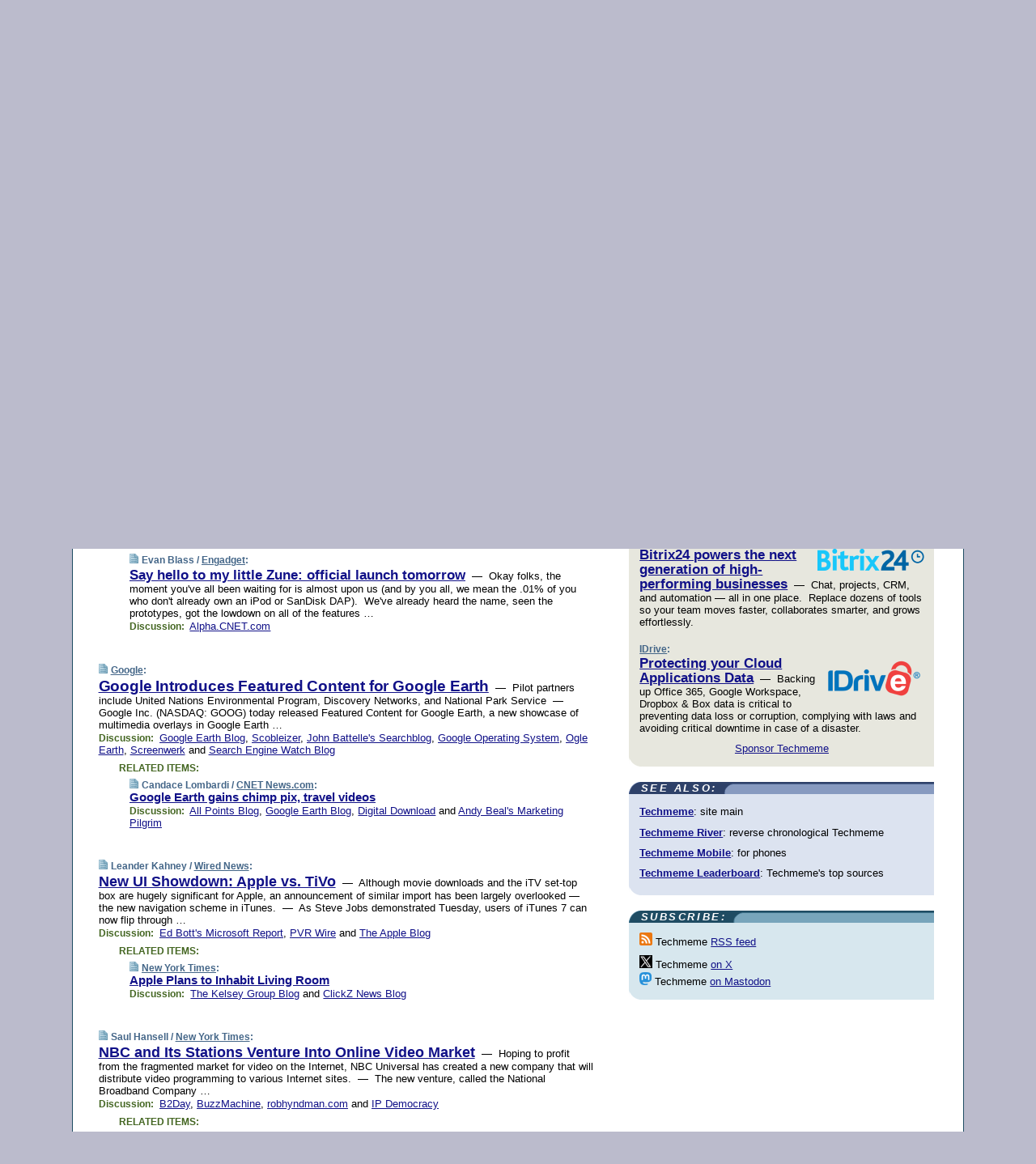

--- FILE ---
content_type: text/html; charset=UTF-8
request_url: https://www.techmeme.com/060913/p83
body_size: 119563
content:
<!DOCTYPE HTML PUBLIC "-//W3C//DTD HTML 4.01 Transitional//EN" "http://www.w3.org/TR/html4/loose.dtd">
<HTML>
<HEAD>
<TITLE>Techmeme: Say hello to my little Zune: official launch tomorrow (Evan Blass/Engadget)</TITLE>
<META HTTP-EQUIV="Expires" CONTENT="now">
<META NAME="description" CONTENT="The web's technology news site of record, Techmeme spotlights the hottest tech stories from all around the web on a single page.">
<META NAME="application-name" content="Techmeme" />
<META PROPERTY="fb:app_id" CONTENT="105601372888971" />
<LINK REL="alternate" TYPE="application/rss+xml" TITLE="RSS" HREF="http://www.techmeme.com/index.xml" />
<LINK REL="SHORTCUT ICON" HREF="/img/favicon.ico">
<link rel="image_src" href="http://www.techmeme.com/m/config/tech/iicon.gif" />
<link rel="apple-touch-icon" href="http://www.techmeme.com/m/config/tech/iicon.gif" />
<STYLE TYPE="text/css" MEDIA="all">
img.sharebutton {position:relative;bottom:-1px;cursor:pointer;cursor:hand;}
img.shareicon {min-height:16px;min-width:16px;}
.sharebox {position:absolute;z-index:50;}
.bdlight {position:relative;top:2px;left:2px;background-color:rgba(184, 182, 184, 0.4);-webkit-border-radius:7px;-moz-border-radius:7px;}
.bddark {position:relative;top:-1px;left:-1px;background-color:rgba(128, 128, 128, 0.4);-webkit-border-radius:7px;-moz-border-radius:7px;}
.shareboxcontent {position:relative;top:-1px;left:-1px;padding:6px 4px 4px;border:1px solid #1F4C63;background:#F3F3F3 none repeat;-webkit-border-radius:7px;-moz-border-radius:7px;}
table.share {width:13.5em;}
td.shareonhead {background:#1F4C63;color:white;font-weight:bold;}
.twittershare {position:relative;bottom:3px;padding-left:0.15em;}
.facebookshare {position:relative;bottom:3px;padding-left:0.15em;}
td.linkto {border-top:1px solid gray;}
table.permalinks {width:13.5em;}
td.permalinkhead {background:#1F4C63;color:white;font-weight:bold;}
td.permalink {padding:0;margin:0;}
input.permalink {font-size:0.9em;width:14.5em;}
a.share {text-decoration:underline;color:#345}
a.share:visited {color:#345;}
a.share:hover {background:#1F4C63;color:#fff;}
.rpan {position:relative !important}
#countercolspaceholder {display:none}
.spaceholdertransitions {-webkit-transition:height 0.4s ease;-moz-transition-property:height;-moz-transition-duration:0.4s;-o-transition-property:height;-o-transition-duration:0.4s}
.countercoltransitions {-webkit-transition:top 0.4s ease;-moz-transition-property:top;-moz-transition-duration:0.4s;-o-transition-property:top;-o-transition-duration:0.4s}
.notransitions {-webkit-transition-duration:0s !important;-moz-transition-duration:0s !important;-o-transition-duration:0s !important}
#newpostscounter {display:none;z-index:0;color:#468;border:solid 1px #bcc3d0;text-align:center;padding:0.5em 0;margin-top:1.6em;font-size:0.9em;font-weight:normal;background:-webkit-gradient(linear, left top, left bottom, from(#dce3f0), to(#bcc3d0));background:-moz-linear-gradient(top, #dce3f0, #bcc3d0);background-image:-o-linear-gradient(rgb(220,227,240),rgb(188,195,208));filter:progid:DXImageTransform.Microsoft.gradient(startColorstr='#dce3f0', endColorstr='#bcc3d0');-webkit-border-radius:6px;-moz-border-radius:6px;border-radius:6px}
#newpostscounter:hover {border-color:#468;cursor:pointer}
#countercol {z-index:10;top:0;width:100%;background-color:white}
BODY {font-family:arial;font-size:0.80em;margin:0;padding:0}
FORM {margin:0}
A IMG {border:none;}
TD {font-family:arial;font-size:0.80em}
H1 {margin:0;font-size:2em;font-family:tahoma;font-weight:bold}
H1 A:visited {color:#118}
A:link {color:#118}
A:visited {color:#927}
A:hover {background:#118;color:#fff}
.mls A:link {color:#448;}
.mls A:visited {color:#957;}
.mls A:hover {background-color:#118;color:#fff;}
STRONG {font-weight:bolder;font-size:1.2em;line-height:1.1em}
.L1 {font-size:1.3em;font-weight:bolder}
.L2 {font-size:1.4em;font-weight:bolder}
.L3 {font-size:1.5em;font-weight:bold;line-height:1.1em;letter-spacing:-0.01em}
.L4 {font-size:1.7em;font-weight:bold;line-height:1.04em;letter-spacing:-0.02em}
.L5 {font-size:1.9em;font-weight:bold;line-height:1.02em;letter-spacing:-0.03em}
.ii {padding-top:0.2em}
.upd A.nfdl:link {color:#222;text-decoration:none;}
.upd A.nfdl:visited {color:#222;text-decoration:none;}
.upd A.nfdl:hover {background:#118;color:#fff;}
.relhed {margin-top:0.2em;margin-left:2em}
.relitems {margin:0 0 1em 3em}
.ill {float:right;padding:1em 0 0.5em 1em}
.sitems .ill {padding:0.1em 0 0 0.5em}
.hill {float:right;padding:0 0 0.5em 1em}
.sill {float:right;padding:1em 0 0 0.5em}
.item {padding-top:0.5em;padding-bottom:0.5em;clear:both}
.sitems .item {padding:0.8em 0}
.ifsp {background:#e7e7de;border:solid 2px #f0f0f8;margin:0.5em 0;padding:0.5em;position:relative;left:-0.5em}
.ifsp .item {padding:1em 0}
.ifspd {color:#886;font-weight:bold;font-size:0.9em;text-align:right;text-transform:uppercase}
.heditem {padding-top:0.5em;padding-bottom:0.5em}
.hic {clear:both}
.halfcol DIV.heditem {padding-top:0.5em;padding-bottom:0.7em}
.halfcol {float:left;width:49.6%}
.clus {padding-top:0.5em;padding-bottom:0.5em}
.mlk {margin-top:0.1em}
.lnkr {margin-left:3.0em;padding-bottom:0.1em}
.lnkr A {font-weight:bolder}
.shr {margin-left:2.0em;padding:0.3em 0}
.shr A {padding:0.2em;border-color:#789;border-style:solid;border-width:1px;font-weight:bolder;font-size:0.9em}
.shr A:visited {color:#118}
.shr A:hover {background:#118;color:#fff}
A.oc {font-size:1.1em;text-decoration:none;color:#000;padding:0px 3px}
A.oc:visited {color:#000}
A.oc:hover {color:#000}
.show {border-color:#789;border-style:solid;border-width:1px;position:absolute;margin-left:-1.5em;font-weight:bold}
.drhed {color:#462;font-weight:bold;font-size:0.9em;padding-right:0.3em}
.rpan {float:left;width:38.9%;background:#fff}
.clearfloats {clear:both;width:100%;font-size:0.2em}
.nmpad {padding:1.5em 2em 0}
.mainpad {float:left;width:59%;padding-right:1.0em}
.padl {padding-left:2em}
.padlr {padding:0 2em}
.upd {padding-bottom:0.5em}
.upd A {font-weight:bold}
.upd A:visited {color:#118}
.upd A:hover {background-color:#118;color:#fff}
#preflink {text-align:right;padding:0.3em 3.8em}
#preflink A:visited {color:#118}
#preflink A:hover {background-color:#118;color:#fff}
#prefbox {margin:1.5em 0 0;padding-top:0.5em;padding-bottom:0.5em;border-style:solid none solid;border-width:4px;border-color:#2E4169;background:#dce3f0;text-align:center}
.rtxt {padding-left:0.5em;padding-right:0.5em;padding-bottom:0.5em}
.snh A {font-weight:bolder}
.snh {padding:0.4em 0;}
.new {padding-left:2em;color:#f00;font-style:italic;font-weight:bold;font-family:arial;font-size:0.9em}
.recent {padding-left:2em;color:#b02;font-style:italic;font-weight:bold;font-family:arial;font-size:0.9em}
.ago {padding:0 0.5em 0;float:right;font-style:italic;font-size:0.9em}
.rnhdbak {letter-spacing:0.2em;text-transform:uppercase;font-family:arial;font-style:italic;font-weight:bold;color:#fff}
.rnhd1 {padding-left:0.6em}
.rnhd3 {padding-left:1em}
.rnbody {padding:0.7em 1.0em 0}
.rncont {margin-top:1.5em;max-width:1200px}
.rnbody P {margin:0.5em 0 0 0}
.nornbody {padding:0.7em 0.5em 0 0.5em}
.rnhang {text-align:right;margin-right:2.8em;padding:0.3em 1em 0.3em 1.5em;color:#fff;font-weight:bold;max-width:600px}
.aboutrn .rnhdbak {background:url(/img/green/rnhdbak.png)}
.aboutrn .rnhd1 {background:url(/img/green/rnhd1.png)}
.aboutrn .rnhd2 {background:url(/img/green/rnhd2.png)}
.aboutrn .rnhd3 {background:url(/img/green/rnhd3.png) no-repeat}
.aboutrn .rnftbak {background:url(/img/green/rnftbak.png) bottom left}
.aboutrn .rnbody {background:#d3e6d3}
.aboutrn .rnhang {background:url(/img/green/rnhang.png) bottom left}
.sponrn .rnhdbak {background:url(/img/y775/rnhdbak.png);}
.sponrn .rnhd1 {background:url(/img/y775/rnhd1.png);}
.sponrn .rnhd2 {background:url(/img/y775/rnhd2.png);}
.sponrn .rnhd3 {background:url(/img/y775/rnhd3.png) no-repeat;}
.sponrn .rnftbak {background:url(/img/y775/rnftbak.png) bottom left;}
.sponrn .rnbody {background:#e7e7de;}
.sponrn .rnhang {background:url(/img/y775/rnhang.png) bottom left;}
.featrn .rnhdbak {background:url(/img/y775/rnhdbak.png);}
.featrn .rnhd1 {background:url(/img/y775/rnhd1.png);}
.featrn .rnhd2 {background:url(/img/y775/rnhd2.png);}
.featrn .rnhd3 {background:url(/img/y775/rnhd3.png) no-repeat;}
.featrn .rnftbak {background:url(/img/y775/rnftbak.png) bottom left;}
.featrn .rnbody {background:#e7e7de;}
.featrn .rnhang {background:url(/img/y775/rnhang.png) bottom left;}
.col0rn .rnhdbak {background:url(/img/bl268/rnhdbak.png)}
.col0rn .rnhd1 {background:url(/img/bl268/rnhd1.png)}
.col0rn .rnhd2 {background:url(/img/bl268/rnhd2.png)}
.col0rn .rnhd3 {background:url(/img/bl268/rnhd3.png) no-repeat}
.col0rn .rnftbak {background:url(/img/bl268/rnftbak.png) bottom left}
.col0rn .rnbody {background:#d7e7ee}
.col0rn .rnhang {background:url(/img/bl268/rnhang.png) bottom left}
.col1rn .rnhdbak {background:url(/img/bl248/rnhdbak.png)}
.col1rn .rnhd1 {background:url(/img/bl248/rnhd1.png)}
.col1rn .rnhd2 {background:url(/img/bl248/rnhd2.png)}
.col1rn .rnhd3 {background:url(/img/bl248/rnhd3.png) no-repeat}
.col1rn .rnftbak {background:url(/img/bl248/rnftbak.png) bottom left}
.col1rn .rnbody {background:#dce3f0}
.col1rn .rnhang {background:url(/img/bl248/rnhang.png) bottom left}
DIV.pagecont {margin:2em auto 2em auto;max-width:86em;border-style:solid;border-width:0.6em 1px;border-color:#1F4C63;background:#fff}
DIV.bcp {}
BODY {background:#bbc}
#twitter_icon_preloader {display:none;background-image:url(/img/twitter_icon16.gif);background-repeat:no-repeat}
#facebook_icon_preloader {display:none;background-image:url(/img/facebook_icon16.gif);background-repeat:no-repeat}
CITE {font-weight:bold;font-size:0.9em;font-style:normal}
CITE {color:#468}
CITE A:link {color:#468}
CITE A:visited {color:#468}
CITE A:hover {color:#fff;background:#118}
DIV.shr A {background-color:#def}
A.oc:hover {background-color:#def}
A.oc {background-color:#def}
DIV.hha {background:#efebdc;padding:0.3em;border-bottom:solid 2px #c5c5c5;text-align:center;display:none}
</STYLE>
<STYLE TYPE="text/css" MEDIA="handheld">
DIV.hha {display:block}
</STYLE>
<script language="javascript">
<!--
var verticalName = 'Techmeme';
var verticalUrl =  'https://www.techmeme.com/';
var shortenerPrefix = 'https://techme.me/';
var twitterViaStr = '(via @Techmeme)';
var fbViaStr = '(via Techmeme.com)';
var shareIconsPath = '/img/';
var mouseOver = '';
var ignoreMouseOver = false;
var mouseOverButtonTimer;
function writeShareButton(shareBoxId) {
document.write('<img class="sharebutton" src="' + shareIconsPath + 'share.png" onclick="toggleShareBoxDisplay(\'' + shareBoxId +
'\');" onmouseover="mouseOverShareButton(\'' + shareBoxId + '\');" onmouseout="mouseOutOfShareBoxAndButton(\'' + shareBoxId + '\');"' +
' onmousedown="displayShareBox(event,\'' + shareBoxId + '\');">');
}
function mouseOverShareButton(shareBoxId) {
mouseOver = shareBoxId + 'b';
if (mouseOverButtonTimer)
clearTimeout(mouseOverButtonTimer);
mouseOverButtonTimer = setTimeout(function() { isMouseStillOnShareButton(shareBoxId); }, 1000);
}
function isMouseStillOnShareButton(shareBoxId) {
var shareBox = document.getElementById(shareBoxId);
if (mouseOver == (shareBoxId + 'b') && shareBox.style.display == 'none') {
initShareBoxIfNecessary(shareBoxId);
shareBox.style.display = 'block';
}
}
function mouseOutOfShareBoxAndButton(shareBoxId) {
mouseOver = '';
setTimeout(function() { isMouseStillOffShareBoxAndButton(shareBoxId); }, 1000);
}
function isMouseStillOffShareBoxAndButton(shareBoxId) {
if (!ignoreMouseOver && !(mouseOver == shareBoxId) && !(mouseOver == (shareBoxId + 'b')))
document.getElementById(shareBoxId).style.display = 'none';
}
function toggleShareBoxDisplay(shareBoxId) {
var shareBox = document.getElementById(shareBoxId);
if (mouseOverButtonTimer && mouseOver == (shareBoxId + 'b'))
clearTimeout(mouseOverButtonTimer);
initShareBoxIfNecessary(shareBoxId);
if (shareBox.style.display == 'block')
shareBox.style.display='none';
else
shareBox.style.display='block';
}
function displayShareBox(event,shareBoxId) {
if (detectRightClick(event)) {
initShareBoxIfNecessary(shareBoxId);
document.getElementById(shareBoxId).style.display='block';
}
}
function initShareBoxIfNecessary(shareBoxId) {
var shareBox = document.getElementById(shareBoxId);
if (!shareBox.getAttribute('init')) {
shareBox.innerHTML = getShareBoxHtml(shareBoxId);
shareBox.onmouseover = function() { mouseOver = shareBoxId; };
shareBox.onmouseout = function() { mouseOutOfShareBoxAndButton(shareBoxId); };
sharePermalink(shareBoxId);
populateShareBoxPermalinks(shareBoxId);
shareBox.setAttribute('init','true');
}
}
function sharePermalink(shareBoxId) {
var shareBox = document.getElementById(shareBoxId);
var twitterLink = document.getElementById(shareBoxId+'twl');
twitterLink.href = "https://twitter.com/intent/tweet?text=" +
encodeURIComponent(shareBox.getAttribute('head') + " " + shortenerPrefix + shareBox.getAttribute('spml'));
twitterLink.title = shareBox.getAttribute('head') + " " + shortenerPrefix + shareBox.getAttribute('spml');
var facebookLink = document.getElementById(shareBoxId+'fbl');
facebookLink.href = "https://www.facebook.com/sharer.php?u=" +
encodeURIComponent(shortenerPrefix + shareBox.getAttribute('spml')) + "&t=" + encodeURIComponent(shareBox.getAttribute('head'));
facebookLink.title = shareBox.getAttribute('head') + " " + shortenerPrefix + shareBox.getAttribute('spml');
}
function shareSource(shareBoxId) {
var shareBox = document.getElementById(shareBoxId);
var twitterLink = document.getElementById(shareBoxId+'twl');
twitterLink.href = "https://twitter.com/intent/tweet?text=" +
encodeURIComponent(shareBox.getAttribute('head') + " " + shareBox.getAttribute('url') + " " + twitterViaStr);
twitterLink.title = shareBox.getAttribute('head') + " " + shareBox.getAttribute('url') + " " + twitterViaStr;
var facebookLink = document.getElementById(shareBoxId+'fbl');
facebookLink.href = "https://www.facebook.com/sharer.php?u=" +
encodeURIComponent(shareBox.getAttribute('url')) + "&t=" + encodeURIComponent(shareBox.getAttribute('head') + " " + fbViaStr);
facebookLink.title = shareBox.getAttribute('head') +  " " + shareBox.getAttribute('url') + " " + fbViaStr;
}
function populateShareBoxPermalinks(shareBoxId) {
var pml = document.getElementById(shareBoxId).getAttribute('pml');
var pmlParts = pml.split('p');
var permalink = verticalUrl + pmlParts[0] + '/p' + pmlParts[1] + '#a' + pml;
document.getElementById(shareBoxId+'pml').value = permalink;
document.getElementById(shareBoxId+'pmll').href = permalink;
var spml = document.getElementById(shareBoxId).getAttribute('spml');
var shortPermalink = shortenerPrefix + spml;
document.getElementById(shareBoxId+'spml').value = shortPermalink;
document.getElementById(shareBoxId+'spmll').href = shortPermalink;
}
function selectTextboxContents(element) {
element.focus();
element.select();
}
function detectRightClick(event) {
return ((event.which == null && event.button == 2) // IE
|| event.which == 3) // others
}
function detectRightClickOnTextbox(event, element) {
if (detectRightClick(event)) {
ignoreMouseOver = true;
selectTextboxContents(element);
var shareBoxId = mouseOver;
setTimeout(function() { ignoreMouseOver = false; setTimeout(function() { isMouseStillOffShareBoxAndButton(shareBoxId); }, 0);}, 4000);
}
}
function getShareBoxHtml(shareBoxId) {
return '<div class="bdlight"><div class="bddark"><div class="shareboxcontent">' +
'<table class="share"><tr><td colspan="2" align="center" class="shareonhead">Share On:</td></tr>' +
'<tr><td><img class="shareicon" src="' + shareIconsPath + 'twitter_icon16.gif"/><span class="twittershare"><a id="' + shareBoxId + 'twl" class="share" target="_blank">Twitter</a></span></td>' +
'<td><img class="shareicon" src="' + shareIconsPath + 'facebook_icon16.gif"/><span class="facebookshare"><a id="' + shareBoxId + 'fbl" class="share" target="_blank">Facebook</a></span></td></tr>' +
'<tr><td colspan="2" class="linkto">Link to:' +
'<input type="radio" id="' + shareBoxId + 'ltp" name="' + shareBoxId + 'slt" value="permalink" onclick="sharePermalink(\'' + shareBoxId + '\')" checked/><label for="' + shareBoxId + 'ltp">' + verticalName + '</label>' +
'<input type="radio" id="' + shareBoxId + 'lts" name="' + shareBoxId + 'slt" value="sourcelink" onclick="shareSource(\'' + shareBoxId + '\')" /><label for="' + shareBoxId + 'lts">Source</label></td></tr><tr></table>' +
'<table class="permalinks"><tr><td colspan="2" align="center" class="permalinkhead">Permalink:</td></tr>' +
'<tr><td><a id="' + shareBoxId + 'pmll" class="share" target="_blank">Full</a></td><td align="right" class="permalink"><input id="' + shareBoxId + 'pml" type="text" class="permalink" readonly title="Ctrl+c to copy" onclick="selectTextboxContents(this);" onmousedown="detectRightClickOnTextbox(event, this);"></td></tr>' +
'<tr><td><a id="' + shareBoxId + 'spmll" class="share" target="_blank">Short</a></td><td align="right" class="permalink"><input id="' + shareBoxId + 'spml" type="text" class="permalink" readonly title="Ctrl+c to copy" onclick="selectTextboxContents(this);" onmousedown="detectRightClickOnTextbox(event, this);"></td></tr></table>' +
'</div></div></div>';
}
function preloadImage(id) {
var a=document.createElement("div");
a.id=id;
document.body.appendChild(a)
}
function preloadShareImages(){
preloadImage('twitter_icon_preloader');
preloadImage('facebook_icon_preloader');
}
-->
</script>
<script>
var NTptpssd = 40*1000;
var NTpsl = 3*60*1000;
var NTppds = 30*1000;
var NTrtdpsa = 15*60*1000;
var NTpssr = 40*1000;
var NTvn = document.title;
function NTgxhro() {
if (window.XMLHttpRequest) {
return new XMLHttpRequest();
} else if(window.ActiveXObject) {
return new ActiveXObject("Microsoft.XMLHTTP");
}
}
var NTlft;
var NTnpc = 0;
var NTnpcial = false;
var NTnpcs = false;
var NTpsst;
var NTdps = false;
var NTnpcr = NTgxhro();
var NTnpcrt;
var NTnpcrti =  10*1000;
function NTsnpcps() {
NTpsst = (new Date()).getTime();
NTfnpc();
}
function NTfnpc() {
NTnpcr.open("GET","/feedsmanager/ps?t=" + baseFeedTime, true);
NTnpcr.onreadystatechange = NThnpcrsc;
NTnpcr.send(null);
NTnpcrt = setTimeout(NTnpcrt_, NTnpcrti);
}
function NThnpcrsc() {
if (NTnpcr.readyState == 4) {
clearTimeout(NTnpcrt);
if (NTnpcr.status == 200) {
try {
var NTr = eval("(" + NTnpcr.responseText + ")");
if (!NTr.error && NTr.time > NTlft) {
NTlft = NTr.time;
if (NTr.at_least) {
if (NTr.count == 0 && NTnpc == 0) {
NTdps = false;
NTsnnpcf(true);
} else {
NTnpc = NTr.count > NTnpc? NTr.count : NTnpc;
NTnpcial = true;
NTunpc();
return;
}
} else {
NTnpc = NTr.count;
NTunpc();
NTdps = false;
NTsnnpcf(true);
}
} else {
NTsnnpcf(false);
}
} catch (e) {
NTsnnpcf(false);
}
} else {
NTsnnpcf(false);
}
}
}
function NTsnnpcf(NTfnps) {
var now = new Date();
if (now.getTime() - NTlft > NTrtdpsa && !NTdps)
NTdps = true;
if (NTfnps
|| NTdps
|| (now.getTime() + NTppds - NTpsst) > NTpsl)
setTimeout(NTsnpcps, NTnpssi());
else
setTimeout(NTfnpc, NTppds);
}
function NTnpssi() {
var now = new Date();
var NTnpt = (now.getMinutes() % 5)*60000 + now.getSeconds()*1000 + now.getMilliseconds();
var rand = Math.floor(Math.random()*NTpssr);
var NTtl = (NTnpt < NTptpssd ? NTptpssd : 300000 + NTptpssd) - NTnpt + rand;
return NTtl;
}
function NTunpc() {
document.getElementById('newpostscounter').innerHTML =
NTnpc + (NTnpcial? '+':'') + ' new item' + (NTnpc > 1 || NTnpcial ? 's' : '');
if (!NTnpcs && NTnpc > 0) {
var col = document.getElementById('countercol');
var ticker = document.getElementById('newpostscounter');
var holder = document.getElementById('countercolspaceholder');
var spacer = document.getElementById('counterspacer');
if (navigator.appName == 'Microsoft Internet Explorer')
ticker.style.display = 'block';
else {
col.style.position = 'absolute';
ticker.style.display = 'block';
holder.style.display = 'block';
if (spacer)
spacer.style.display = 'block';
holder.style.height=(col.offsetHeight - ticker.offsetHeight - ticker.offsetTop) + 'px';
function NTfcd () {
holder.style.display = 'none';
col.className = 'notransitions';
col.style.top = '0';
col.style.position = 'relative';
}
col.addEventListener('transitionend',NTfcd,false);
col.addEventListener('oTransitionEnd',NTfcd,false);
col.addEventListener('webkitTransitionEnd', NTfcd, false);
setTimeout(function() {
holder.className='spaceholdertransitions';
col.className='countercoltransitions';
col.style.top=(ticker.offsetHeight + ticker.offsetTop + (spacer? spacer.offsetHeight : 0)) +'px';
holder.style.height=(col.offsetHeight + (spacer? spacer.offsetHeight : 0)) +'px';
},1000);
}
NTnpcs = true;
}
if (NTnpc > 0)
document.title = '(' + NTnpc + (NTnpcial? '+':'') + ') ' + NTvn;
}
function NTnpcrt_() {
if (NTnpcr.readyState != 0) {
NTnpcr.onreadystatechange = null;
NTnpcr.abort();
NTsnnpcf(false);
}
}
function NTinpcp() {
NTlft = baseFeedTime;
var now = new Date();
if (now.getTime() - NTlft > NTrtdpsa)
NTdps = true;
var NTnpt = (now.getMinutes() % 5)*60000 + now.getSeconds()*1000 + now.getMilliseconds();
var NTbfd = new Date(baseFeedTime);
var NTnp;
if (now.getTime() - NTnpt == baseFeedTime - NTbfd.getSeconds()*1000 - NTbfd.getMilliseconds()) {
NTnp = 300000 + NTptpssd - NTnpt + Math.floor(Math.random()*NTpssr);
setTimeout(NTsnpcps, NTnp);
} else if (NTnpt < NTptpssd || NTnpt > NTptpssd + NTpsl) {
NTnp = NTnpssi();
setTimeout(NTsnpcps, NTnp);
} else {
NTpsst = now.getTime() - NTnpt + NTptpssd;
NTnp = Math.floor(Math.random()*NTpssr);
setTimeout(NTfnpc, NTnp);
}
}
function NTiD3fpor() {
var pattern = /https?:\/\/(www\.)?techmeme\.com($|\/$|\/#|\/river)/i;
return pattern.test(location.href);
}
function NTiD3t() {
if (NTiD3fpor())
NTit();
}
function NTit() {
setTimeout(function() {
NTinpcp();
}, 0);
}
</script>
<SCRIPT TYPE="text/javascript">
<!--
var pgrdad='September 13, 2006, 9:20 PM';
var e;
var nh=0;
var ncl=0;
var ctsidi=0;
var nwcbe;
var sdcbe;
var sccbe;
var fsne;
var ckd='';
function createCookie(name,value) {
document.cookie = name+"="+value+"; expires=Tue, 19 Jan 2038 03:14:07 GMT; path=/"+ckd;
}
function readCookie(name) {
var nameEQ = name + "=";
var ca = document.cookie.split(';');
for(var i=0;i < ca.length;i++) {
var c = ca[i];
while (c.charAt(0)==' ') c = c.substring(1,c.length);
if (c.indexOf(nameEQ) == 0) return c.substring(nameEQ.length,c.length);
}
return null;
}
function eraseCookie(name) {
document.cookie = name+"=; expires=Thu, 01-Jan-70 00:00:01 GMT; path=/"+ckd;
}
function xnwcb() { rnwcb(); svprefs(); }
function xsdcb() { rsdcb(); svprefs(); }
function xsccb() { rsccb(); svprefs(); }
function xfsn() { rfsn(); svprefs(); }
function rdprefs() {
var cookie_val = readCookie('myprefs');
nwcbe.checked = false;
sdcbe.checked = false;
sccbe.checked = false;
fsne.selectedIndex=2;
if (cookie_val) {
var va = cookie_val.split('+');
for(var i=0;i < va.length;i++) {
var val = va[i];
if (val == 'new_window') {
nwcbe.checked = true;
} else if (val == 'show_disc') {
sdcbe.checked = true;
} else if (val == 'show_cite') {
sccbe.checked = true;
} else if (val.indexOf('font_size') == 0) {
fsne.selectedIndex=parseInt(val.charAt(9));
}
}
}
}
function vfprefs() {
var cookie_val = readCookie('myprefs');
var ckdise = document.getElementById('ckdis');
if (cookie_val) { ckdise.style.display = 'none'; } else { ckdise.style.display = 'block'; }
}
function svprefs() {
var cookie_val = '';
if (nwcbe.checked) {
cookie_val += 'new_window';
}
if (sdcbe.checked) {
if (cookie_val) { cookie_val += '+'; }
cookie_val += 'show_disc';
}
if (sccbe.checked) {
if (cookie_val) { cookie_val += '+'; }
cookie_val += 'show_cite';
}
if (fsne.selectedIndex!=2) {
if (cookie_val) { cookie_val += '+'; }
cookie_val += 'font_size'+fsne.selectedIndex;
}
if (cookie_val == '') {
eraseCookie('myprefs');
} else {
createCookie('myprefs', cookie_val);
vfprefs();
}
}
function rnwcb() {
var where;
if (nwcbe.checked)
where = "_blank";
else
where = "_self";
var jump_prefix = location.href.substring(0, location.href.length - location.hash.length) + '#';
for (var i=0; i<=(document.links.length-1); i++) {
var href = document.links[i].href;
if ((href.indexOf("javascript:") != 0) && (href.indexOf(jump_prefix) != 0) && (!(/^https?:\/\/([a-z]+\.)?techmeme\.com\//.test(href)) || /^https?:\/\/([a-z]+\.)?techmeme\.com\/goto/.test(href))) {
document.links[i].target = where;
}
}
}
function td(id) {
var e = document.getElementById(id);
if (e.style.display == 'none') {
e.style.display = 'block';
} else {
e.style.display = 'none';
}
}
function ickd() {
var dd = document.domain;
if (dd) {
var da = dd.split('.');
var rd=da[da.length-2]+'.'+da[da.length-1];
ckd='; domain=.'+rd;
}
}
function uab() {
var dr=document.referrer;
if ( dr && (
(dr.search(/\bstumbleupon\.com\//) != -1) || (
(dr.search(/\b(techmeme|memeorandum|memorandum|memeorandom)\b/) == -1) &&
( ((dr.search(/[.\/]google\./) != -1) && (dr.search(/\bq=/) != -1)) ||
((dr.search(/\bsearch\.[a-z]+\./) != -1) && (dr.search(/\b(p|q|as_q)=/) != -1))
)
)
)
) {
td('addbox');
}
}
function init_all() {
cmplu();
td('preflink');
nwcbe = document.getElementById('nwcb');
sdcbe = document.getElementById('sdcb');
sccbe = document.getElementById('sccb');
fsne = document.getElementById('fsn');
eraseCookie('prefs');
ickd();
rdprefs();
rfsn();
rsdcb();
rsccb();
rnwcb();
hhash();
if (!document.styleSheets) {
document.getElementById('fscont').style.display = 'none';
}
uab();
TiLTT();
setTimeout("TeD()", TwTSE);
preloadShareImages();
}
var TdTD = 400;
var TnTB = 700;
var TwTSE = 200;
var TnOE = 3;
var TwTBE = 0;
var TwTCD = 150;
var TsTS = '/do/lc';
var TeTD = Number.MAX_VALUE;
var TgETD = false;
var TdE = new Array();
var TE = function() {
this.Tx = false;
this.Ts = 0;
this.Td = 0;
this.toString = function() {
return this.Ts + " " + this.Td;
}
}
TE.Tc = function (a,b) {
return a.Td - b.Td
}
var TcE_ = null;
function TgXMLHR() {
var Tx = false;
if (window.XMLHttpRequest) {
Tx = new XMLHttpRequest();
} else {
try
{
Tx = new ActiveXObject("Msxml2.XMLHTTP");
}
catch (ev)
{
try
{
Tx = new ActiveXObject("Microsoft.XMLHTTP");
}
catch (ev)
{
Tx = false;
}
}
}
return Tx;
}
function TeD() {
TcE_ = new TE();
TcE_.Tx = TgXMLHR();
if (TcE_.Tx) {
TcE_.Tx.open('POST', TsTS+'?tm=true', true);
TcE_.Tx.setRequestHeader("Content-type", "application/x-www-form-urlencoded");
TcE_.Tx.onreadystatechange = TeC;
TcE_.Ts = new Date().getTime();
TcE_.Tx.send(null);
}
}
function TeC() {
if (TcE_.Tx.readyState == 4 && TcE_.Tx.status == 200) {
TcE_.Td = new Date().getTime() -  TcE_.Ts;
TdE.push(TcE_);
if (TdE.length < TnOE)
setTimeout("TeD()", TwTBE);
else
TcED();
}
}
function TcED() {
TdE.sort(TE.Tc);
TeTD = TdE[Math.floor(TnOE/2)].Td + TwTCD;
TgETD= true;
}
function Tt(link) {
if (isSafari() && TgETD && TeTD <= TdTD)
{
var TtD = TeTD;
var Tx = TgXMLHR();
if (Tx) {
Tx.open('POST', TsTS+'?tm=false&href='+encodeURIComponent(link.href)+'&data='+TtD_(TtD),false);
Tx.setRequestHeader("Content-type", "application/x-www-form-urlencoded");
Tx.send(null);
}
}
else if (!(TgETD && (TeTD >= TnTB)))
{
var TtD;
if (!TgETD || (TgETD && (TeTD > TdTD)))
TtD = TdTD;
else
TtD = TeTD;
var Tx = TgXMLHR();
if (Tx) {
Tx.open('POST', TsTS+'?tm=false&href='+encodeURIComponent(link.href)+'&data='+TtD_(TtD),true);
Tx.setRequestHeader("Content-type", "application/x-www-form-urlencoded");
Tx.send(null);
var TcT = new Date();
TeT = TcT.getTime() + TtD;
while (TcT.getTime() < TeT)
TcT = new Date();
if (Tx.readyState != 4)
Tx.abort();
}
}
}
function isSafari() {
return ((navigator.appCodeName + navigator.appName + navigator.appVersion).search(/safari/i) != -1);
}
function TtD_(TtD) {
var data =
pgrdad + " " +
TdTD + " " +
TnTB + " " +
TwTSE + " " +
TnOE + " " +
TwTBE + " " +
TwTCD + " " +
TeTD + " " +
TgETD + " " +
"(" + TdE + ") " +
isSafari() + " " +
TtD;
return data;
}
function TiLTT() {
var jump_prefix = location.href.substring(0, location.href.length - location.hash.length) + '#';
for (var i=0; i<=(document.links.length-1); i++) {
var href = document.links[i].href;
if ((href.indexOf("javascript:") != 0) && (href.indexOf(jump_prefix) != 0))
document.links[i].onclick = function(){Tt(this)};
}
}
function cmplu() {
var a=location.hash;
if (!a) {
var lh=location.href;
lh = lh.replace(/\?.*$/, '');
if (lh.search(/\/[0-9][0-9][0-9][0-9][0-9][0-9]\/p[0-9]*$/) != -1) {
var pa = lh.split('/');
var di = pa.length - 2;
var na = lh + '#a' + pa[di] + pa[di+1];
window.location.replace(na);
}
}
}
function hhash() {
var a=location.hash;
if (a) {
var i=a.substring(2,a.length);
var je = document.getElementById(i);
je.scrollIntoView();
h(i);
}
}
function clh(id) {
ncl++;
if (ncl == nh) {
e.style.backgroundColor = 'transparent';
}
}
function h(id) {
if (e != null) {
e.style.backgroundColor = 'transparent';
}
e = document.getElementById(id);
e.style.backgroundColor = '#ff8';
nh++;
setTimeout('clh()',1500);
}
var nxbe;
var pxbe;
function bnxbe() {
if (nxbe) {
nxbe.style.display = 'block';
pxbe = nxbe;
}
}
function cnxbe() { nxbe = null; }
function nnid(id) {
if (pxbe && (!id || (pxbe != document.getElementById(id)))) { pxbe.style.display = 'none'; }
}
function dlbid(id) {
nxbe = document.getElementById(id);
if (nxbe) {
if (pxbe && (pxbe != nxbe)) { pxbe.style.display = 'none'; }
setTimeout('bnxbe()',50);
}
}
function tgd(idp, p, ii) {
var setd, setp;
if (p) { setp = 'block'; setd = 'none'; }
else { setp = 'none'; setd = 'block'; }
var i, ei;
if (ii) {
i=ii; ei=ii;
} else {
i=1; ei=-1;
document.getElementById(idp+'dxr').style.display = setd;
document.getElementById(idp+'pxr').style.display = setp;
}
while (true) {
var pe = document.getElementById(idp+'p'+i);
if (pe == null) { return; }
var de = document.getElementById(idp+'d'+i);
pe.style.display = setp;
de.style.display = setd;
document.getElementById(idp+'dx'+i).style.display = 'none';
if (i == ei) {
if (!p) { ffbug(idp,p,i); }
return;
}
i++;
}
}
function ffbug(idp,p,i) {
while (true) {
i++;
var pxe=document.getElementById(idp+'px'+i);
if (pxe) {
var d=pxe.style.display;
if (d == 'block') {
pxe.style.display = 'none';
pxe.style.display = 'block';
}
} else {
return;
}
}
}
function rsdcb() {
var j=0;
var setd, setp;
if (sdcbe.checked) { setp = 'block'; setd = 'none'; }
else { setp = 'none'; setd = 'block'; }
while (j < 100) {
var dxre = document.getElementById(j+'dxr');
if (dxre) {
dxre.style.display = setd;
document.getElementById(j+'pxr').style.display = 'none';
}
var i=1;
var pe = document.getElementById(j+'p'+i);
while (pe != null) {
pe.style.display = setp;
document.getElementById(j+'px'+i).style.display = setd;
document.getElementById(j+'d'+i).style.display = setd;
i++;
pe = document.getElementById(j+'p'+i);
}
j++;
}
}
function rsccb() {
var i=0;
var setval;
if (sccbe.checked) { setval = 'block'; } else { setval = 'none'; }
while (true) {
var te = document.getElementById('cts'+i);
if (te == null) { return; }
te.style.display = setval;
i++;
}
}
function rfsn() {
if (document.styleSheets) {
var ss = document.styleSheets[0];
var fs=1.2-0.2*fsne.selectedIndex;
if(ss.addRule) {
ss.addRule("body","font-size:"+fs+"em");
ss.addRule("td","font-size:"+fs+"em");
} else {
ss.insertRule("body,td{font-size:"+fs+"em}",ss.cssRules.length);
}
}
}
function cts(url, pp) {
var re = /#/g;
url = url.replace(re, '%23');
url = url.replace(/&/g, '%26');
var search_urls = [
'http://blogs.icerocket.com/search?q=' + url,
'http://blogsearch.google.com/blogsearch?q=' + url,
'http://www.ask.com/blogsearch?q=' + url
];
var search_site_names = [
'IceRocket',
'Google',
'Ask'
];
document.write('<DIV CLASS="mlk" ID="cts' + ctsidi + '" STYLE="display: none;"><SPAN CLASS="drhed">Link Search:</SPAN> ');
ctsidi++;
for (var i=0; i<search_urls.length; i++) {
var next_search_url = search_urls[i];
if (pp) {
next_search_url = next_search_url.replace(/%23/g, '%2523');
next_search_url = next_search_url.replace(/&/g, '%26');
next_search_url = next_search_url.replace(/\?/g, '%3F');
next_search_url = pp + next_search_url;
}
if (i>0) { document.write(', '); }
if (i == search_urls.length-1)  { document.write('and '); }
document.write('<A HREF="' + next_search_url + '">' + search_site_names[i] + '</A>');
}
document.write("</DIV>\n");
}
function smn() {
document.getElementById('more_new').style.display='block';
document.getElementById('show_more_new').style.display='none';
}
function hmn() {
document.getElementById('more_new').style.display='none';
document.getElementById('show_more_new').style.display='block';
}
// -->
</SCRIPT>
</HEAD>
<BODY ONLOAD="init_all();">
<DIV CLASS="hha">
Check out <B><A HREF="http://www.techmeme.com/mini">Mini-Techmeme</A></B> for simple mobiles or
<B><A HREF="http://www.techmeme.com/m">Techmeme Mobile</A></B> for modern smartphones.
</DIV>
<DIV CLASS="pagecont">
<DIV CLASS="bcp">
<DIV STYLE="float:right">
<DIV CLASS="col0rn">
<DIV CLASS="rnhang">
9:20 PM ET, September 13, 2006
</DIV>
<DIV style="min-height:2em">
<DIV ID="preflink" STYLE="display:none">
<A HREF="javascript: td('aboutbox')">About</A> &nbsp;|&nbsp;
<A HREF="javascript: td('prefbox')">Preferences</A>
</DIV>
</DIV>
</DIV>
<!--search box-->
<div align="right" style="margin-right:2.3em;padding-top:1.2em">
<form name="input" action="/search/query" method="get">
<table>
<tr>
<td><input type="text" name="q" size="18"></td>
<td><input type="submit" value="Search"></td>
<td><span style="display:none"><input type="checkbox" name="wm" value="false" checked="checked"></span></td>
</tr>
</table>
</form>
</div>
</DIV>
<DIV CLASS="nmpad">
<DIV ID="addbox" STYLE="display:none; float:right; margin:1em 3em 0 0; padding: 1em; background:#ffc; border: solid 1px #884;">
Add <B>Techmeme</B> to:
<A HREF="https://add.my.yahoo.com/rss?url=http://www.techmeme.com/index.xml">My Yahoo!</A>
or
<A HREF="https://fusion.google.com/add?feedurl=http://www.techmeme.com/index.xml">Google</A>
</DIV>
<H1>
<A HREF="https://www.techmeme.com/" STYLE="background:transparent;"><IMG SRC="/img/techmeme.png" ALT="Techmeme"/></A>
</H1>
</DIV>
<DIV ID="prefbox" STYLE="display: none">
<FORM STYLE="margin:0">
<B>Preferences:</B> &nbsp;
<INPUT TYPE=checkbox ID="nwcb" ONCLICK="xnwcb();"><SPAN ONCLICK="nwcbe.checked=!nwcbe.checked;xnwcb();">Open Links in New Window</SPAN> &nbsp;
<INPUT TYPE=checkbox ID="sdcb" ONCLICK="xsdcb();"><SPAN ONCLICK="sdcbe.checked=!sdcbe.checked;xsdcb();">Show Discussion Excerpts</SPAN> &nbsp;
<INPUT TYPE=checkbox ID="sccb" ONCLICK="xsccb();"><SPAN ONCLICK="sccbe.checked=!sccbe.checked;xsccb();">Show Link Search</SPAN> &nbsp;
<SPAN ID="fscont">
&nbsp; Font Size:
<SELECT ID="fsn" ONCHANGE="xfsn();">
<OPTION>Very big</OPTION>
<OPTION>Big</OPTION>
<OPTION>Normal</OPTION>
<OPTION>Small</OPTION>
</SELECT>
&nbsp; &nbsp; </SPAN>
<INPUT TYPE=button VALUE="Done" ONCLICK="return td('prefbox');">
</FORM>
<DIV ID="ckdis" STYLE="display: none; padding-top: 0.5em;"><B>Note:</B> Because cookies are disabled, reloading this page will clear your settings.  Refer to <A HREF="https://www.google.com/cookies.html">this page</A> to reenable cookies.</DIV>
</DIV>

<DIV CLASS="mainpad">
<DIV CLASS="padl">
<DIV CLASS="col0rn">
<DIV CLASS="rncont">
<DIV CLASS="rnhdbak">
<SPAN CLASS="rnhd1">&nbsp;</SPAN><SPAN CLASS="rnhd2">Top Items:</SPAN><SPAN CLASS="rnhd3">&nbsp;</SPAN>
</DIV>
</DIV>
</DIV>
<DIV CLASS="nornbody">
<DIV CLASS="clus">
<A NAME="a060913p70"></A>
<A NAME="a060913p79"></A>
<A NAME="a060913p72"></A>
<DIV CLASS="item" ID="060913p70" ONMOUSEOVER="nnid('0dx1')">
<A HREF="http://www.techcrunch.com/2006/09/13/googleintuit-partnership/"><IMG CLASS="ill" SRC="/060913/i70.jpg"></A>
<A HREF="http://www.techmeme.com/060913/p70#a060913p70" TITLE="Permalink"><IMG SRC="/img/pml.png"></A> <CITE>Michael Arrington / <A HREF="http://www.techcrunch.com/">TechCrunch</A>:</CITE>
<DIV CLASS="ii"><STRONG CLASS="L4"><A HREF="http://www.techcrunch.com/2006/09/13/googleintuit-partnership/">Major Google/Intuit Partnership</A></STRONG>&nbsp; &mdash;&nbsp; Google and Intuit are announcing a partnership today at 1:15 pm California time.&nbsp; The meat of it seems to be that they are building Google services directly into Intuit's QuickBooks, so small business users will be able to list themselves on Google Maps &hellip; </DIV>
<SCRIPT LANGUAGE="JavaScript"><!--
cts('http://www.techcrunch.com/2006/09/13/googleintuit-partnership/');
--></SCRIPT>
<DIV ID="0d1"><DIV CLASS="mlk" ONMOUSEOVER="dlbid('0dx1')" ONMOUSEOUT="cnxbe()">
<DIV ID="0dx1" CLASS="show" STYLE="display:none;"><A CLASS="oc" HREF="javascript:tgd('0',true,1)">+</A></DIV>
<SPAN CLASS="drhed">Discussion:</SPAN>
<A HREF="http://business2.blogs.com/business2blog/2006/09/the_googleintui.html">B2Day</A>, <A HREF="http://www.downloadsquad.com/2006/09/13/google-and-intuit-partnership/">Download Squad</A>, <A HREF="http://www.rexblog.com/2006/09/13#a11427">rexblog</A>, <A HREF="http://scobleizer.wordpress.com/2006/09/13/google-press-center-is-useless/">Scobleizer</A>, <A HREF="http://www.25hoursaday.com/weblog/PermaLink.aspx?guid=d9935b5b-7be5-4358-978b-89345e748baf">Dare Obasanjo aka Carnage4Life</A>, <A HREF="http://www.robhyndman.com/2006/09/13/another-mortal-blow-to-yellow-pages/">robhyndman.com</A> and <A HREF="http://digg.com/tech_news/Major_Google_Intuit_Partnership">digg</A>
</DIV></DIV>
<DIV ID="0p1" STYLE="display: none;"><DIV CLASS="mlk">
<DIV ID="0px1" CLASS="show"><A CLASS="oc" HREF="javascript:tgd('0',false,1)">&ndash;</A></DIV>
<SPAN CLASS="drhed">Discussion:</SPAN>
<DIV CLASS="lnkr"><CITE>Erick Schonfeld / <A HREF="http://business2.blogs.com/business2blog/">B2Day</A>:</CITE> &nbsp; <A HREF="http://business2.blogs.com/business2blog/2006/09/the_googleintui.html">The Google-Intuit Partnership: This Could Be Massive</A></DIV><DIV CLASS="lnkr"><CITE>Chris Gilmer / <A HREF="http://www.downloadsquad.com/">Download Squad</A>:</CITE> &nbsp; <A HREF="http://www.downloadsquad.com/2006/09/13/google-and-intuit-partnership/">Google-Intuit QuickBooks partnership rumored</A></DIV><DIV CLASS="lnkr"><CITE>Rex / <A HREF="http://rexblog.com/">rexblog</A>:</CITE> &nbsp; <A HREF="http://www.rexblog.com/2006/09/13#a11427">Intuit, Google partner up: (From the press release) &hellip; </A></DIV><DIV CLASS="lnkr"><CITE>Robert Scoble / <A HREF="http://scobleizer.wordpress.com/">Scobleizer</A>:</CITE> &nbsp; <A HREF="http://scobleizer.wordpress.com/2006/09/13/google-press-center-is-useless/">Google Press Center is useless</A></DIV><DIV CLASS="lnkr"><CITE><A HREF="http://www.25hoursaday.com/weblog/">Dare Obasanjo aka Carnage4Life</A>:</CITE> &nbsp; <A HREF="http://www.25hoursaday.com/weblog/PermaLink.aspx?guid=d9935b5b-7be5-4358-978b-89345e748baf">The Google/Intuit Deal&nbsp; &mdash;&nbsp; According to Mike Arrington &hellip; </A></DIV><DIV CLASS="lnkr"><CITE>Rob Hyndman / <A HREF="http://www.robhyndman.com/">robhyndman.com</A>:</CITE> &nbsp; <A HREF="http://www.robhyndman.com/2006/09/13/another-mortal-blow-to-yellow-pages/">Another Mortal Blow to Yellow Pages</A></DIV><DIV CLASS="lnkr"><CITE>Fatmike / <A HREF="http://digg.com/">digg</A>:</CITE> &nbsp; <A HREF="http://digg.com/tech_news/Major_Google_Intuit_Partnership">Major Google/Intuit Partnership</A></DIV><DIV CLASS="shr" ID="0dxr" STYLE="display:block;"><A HREF="javascript:tgd('0',true)">&raquo; All Related Discussion</A></DIV><DIV CLASS="shr" ID="0pxr" STYLE="display:none;"><A HREF="javascript:tgd('0',false)">&laquo; Hide All Related Discussion</A></DIV></DIV>
</DIV>
</DIV>
<DIV CLASS="relhed"><SPAN CLASS="drhed">RELATED ITEMS:</SPAN></DIV><DIV CLASS="relitems">
<DIV CLASS="item" ID="060913p79" ONMOUSEOVER="nnid('0dx2')">
<A HREF="http://web.intuit.com/about_intuit/press_releases/2006/09-13a.html"><IMG CLASS="ill" SRC="/060913/i79.jpg"></A>
<A HREF="http://www.techmeme.com/060913/p79#a060913p79" TITLE="Permalink"><IMG SRC="/img/pml.png"></A> <CITE><A HREF="http://web.intuit.com/">web.intuit.com</A>:</CITE>
<DIV CLASS="ii"><STRONG CLASS="L2"><A HREF="http://web.intuit.com/about_intuit/press_releases/2006/09-13a.html">Intuit and Google Forge Alliance</A></STRONG>&nbsp; &mdash;&nbsp; Combines the Power of QuickBooks with Google's Reach to Help&nbsp; &mdash;&nbsp; Intuit Inc. (Nasdaq: INTU) and Google Inc. (Nasdaq: GOOG) announced today a strategic alliance designed to help millions of small businesses promote themselves online using a variety &hellip; </DIV>
<SCRIPT LANGUAGE="JavaScript"><!--
cts('http://web.intuit.com/about_intuit/press_releases/2006/09-13a.html');
--></SCRIPT>
<DIV ID="0d2"><DIV CLASS="mlk" ONMOUSEOVER="dlbid('0dx2')" ONMOUSEOUT="cnxbe()">
<DIV ID="0dx2" CLASS="show" STYLE="display:none;"><A CLASS="oc" HREF="javascript:tgd('0',true,2)">+</A></DIV>
<SPAN CLASS="drhed">Discussion:</SPAN>
<A HREF="http://www.accmanpro.com/2006/09/13/google-intuit-nice-starters-wheres-the-main-course/">AccMan</A>
</DIV></DIV>
<DIV ID="0p2" STYLE="display: none;"><DIV CLASS="mlk">
<DIV ID="0px2" CLASS="show"><A CLASS="oc" HREF="javascript:tgd('0',false,2)">&ndash;</A></DIV>
<SPAN CLASS="drhed">Discussion:</SPAN>
<DIV CLASS="lnkr"><CITE>Dennis Howlett / <A HREF="http://www.accmanpro.com/">AccMan</A>:</CITE> &nbsp; <A HREF="http://www.accmanpro.com/2006/09/13/google-intuit-nice-starters-wheres-the-main-course/">GOOGLE + INTUIT: NICE STARTERS, WHERE'S THE MAIN COURSE?</A></DIV></DIV>
</DIV>
</DIV>
<DIV CLASS="item" ID="060913p72" ONMOUSEOVER="nnid('0dx3')">
<A HREF="http://www.techmeme.com/060913/p72#a060913p72" TITLE="Permalink"><IMG SRC="/img/pml.png"></A> <CITE>Greg Sterling / <A HREF="http://blog.searchenginewatch.com/blog/">Search Engine Watch Blog</A>:</CITE>
<DIV CLASS="ii"><STRONG CLASS="L1"><A HREF="http://blog.searchenginewatch.com/blog/060913-145935">Intuit & Google Announce Major Local Search Marketing Partnership</A></STRONG>&nbsp; &mdash;&nbsp; In a development with potentially sweeping implications for local search and small business online marketing, Intuit has announced a partnership with Google that integrates AdWords campaign management and other Google-related &hellip; </DIV>
<SCRIPT LANGUAGE="JavaScript"><!--
cts('http://blog.searchenginewatch.com/blog/060913-145935');
--></SCRIPT>
<DIV ID="0d3"><DIV CLASS="mlk" ONMOUSEOVER="dlbid('0dx3')" ONMOUSEOUT="cnxbe()">
<DIV ID="0dx3" CLASS="show" STYLE="display:none;"><A CLASS="oc" HREF="javascript:tgd('0',true,3)">+</A></DIV>
<SPAN CLASS="drhed">Discussion:</SPAN>
<A HREF="http://dealarchitect.typepad.com/deal_architect/2006/09/microsoft_in_th.html">deal architect</A> and <A HREF="http://gesterling.wordpress.com/2006/09/13/google-and-intuite-announce-major-smelocal-search-partnership/">Screenwerk</A>
</DIV></DIV>
<DIV ID="0p3" STYLE="display: none;"><DIV CLASS="mlk">
<DIV ID="0px3" CLASS="show"><A CLASS="oc" HREF="javascript:tgd('0',false,3)">&ndash;</A></DIV>
<SPAN CLASS="drhed">Discussion:</SPAN>
<DIV CLASS="lnkr"><CITE><A HREF="http://dealarchitect.typepad.com/deal_architect/">deal architect</A>:</CITE> &nbsp; <A HREF="http://dealarchitect.typepad.com/deal_architect/2006/09/microsoft_in_th.html">Microsoft in the SME Market</A></DIV><DIV CLASS="lnkr"><CITE>Greg Sterling / <A HREF="http://gesterling.wordpress.com/">Screenwerk</A>:</CITE> &nbsp; <A HREF="http://gesterling.wordpress.com/2006/09/13/google-and-intuite-announce-major-smelocal-search-partnership/">Google and Intuit Announce Major SME/Local Search Partnership</A></DIV></DIV>
</DIV>
</DIV>
</DIV>
</DIV>
<DIV CLASS="clus">
<A NAME="a060913p78"></A>
<A NAME="a060913p83"></A>
<DIV CLASS="item" ID="060913p78" ONMOUSEOVER="nnid('1dx1')">
<A HREF="http://seattleweekly.com/news/0637/zune.php"><IMG CLASS="ill" SRC="/060913/i78.jpg"></A>
<A HREF="http://www.techmeme.com/060913/p78#a060913p78" TITLE="Permalink"><IMG SRC="/img/pml.png"></A> <CITE>Nina Shapiro / <A HREF="http://seattleweekly.com/">Seattle Weekly</A>:</CITE>
<DIV CLASS="ii"><STRONG CLASS="L3"><A HREF="http://seattleweekly.com/news/0637/zune.php">Coming Zune</A></STRONG>&nbsp; &mdash;&nbsp; Once again, Microsoft is chasing Apple in the hipster hardware game.&nbsp; Will it make sweet music this time?&nbsp; &mdash;&nbsp; "Wicked!" exclaims Richard Winn, as he stands on Seattle Center's Broad Street Lawn during Bumbershoot, expressing appreciation for the French band Nouvelle Vague.</DIV>
<SCRIPT LANGUAGE="JavaScript"><!--
cts('http://seattleweekly.com/news/0637/zune.php');
--></SCRIPT>
<DIV ID="1d1"><DIV CLASS="mlk" ONMOUSEOVER="dlbid('1dx1')" ONMOUSEOUT="cnxbe()">
<DIV ID="1dx1" CLASS="show" STYLE="display:none;"><A CLASS="oc" HREF="javascript:tgd('1',true,1)">+</A></DIV>
<SPAN CLASS="drhed">Discussion:</SPAN>
<A HREF="http://scobleizer.wordpress.com/2006/09/13/why-im-disappointed-with-zune-and-latest-ipods/">Scobleizer</A>, <A HREF="http://www.gizmodo.com/gadgets/portable-media/five-reasons-why-the-microsoft-zune-may-succeed-200477.php">Gizmodo</A>, <A HREF="http://jbotter.com/2006/09/13/zune-we-will-know/">The J. Botter Weblog</A>, <A HREF="http://digitalmusic.weblogsinc.com/2006/09/13/zune-debut-tomorrow/">The Digital Music Weblog</A>, <A HREF="http://www.coolfer.com/blog/archives/2006/09/building_the_zu.php">Coolfer</A> and <A HREF="http://digg.com/gadgets/Say_hello_to_my_little_Zune_official_launch_tomorrow">digg</A>
</DIV></DIV>
<DIV ID="1p1" STYLE="display: none;"><DIV CLASS="mlk">
<DIV ID="1px1" CLASS="show"><A CLASS="oc" HREF="javascript:tgd('1',false,1)">&ndash;</A></DIV>
<SPAN CLASS="drhed">Discussion:</SPAN>
<DIV CLASS="lnkr"><CITE>Robert Scoble / <A HREF="http://scobleizer.wordpress.com/">Scobleizer</A>:</CITE> &nbsp; <A HREF="http://scobleizer.wordpress.com/2006/09/13/why-im-disappointed-with-zune-and-latest-ipods/">Why I'm disappointed with Zune and latest iPods</A></DIV><DIV CLASS="lnkr"><CITE><A HREF="http://www.gizmodo.com/">Gizmodo</A>:</CITE> &nbsp; <A HREF="http://www.gizmodo.com/gadgets/portable-media/five-reasons-why-the-microsoft-zune-may-succeed-200477.php">Five Reasons Why The Microsoft Zune May Succeed</A></DIV><DIV CLASS="lnkr"><CITE>Jeremy Botter / <A HREF="http://jbotter.com/">The J. Botter Weblog</A>:</CITE> &nbsp; <A HREF="http://jbotter.com/2006/09/13/zune-we-will-know/">Zune We Will Know&nbsp; &mdash;&nbsp; Yes, that's a cheesy post title, but cut me some slack.</A></DIV><DIV CLASS="lnkr"><CITE>Grant Robertson / <A HREF="http://digitalmusic.weblogsinc.com/">The Digital Music Weblog</A>:</CITE> &nbsp; <A HREF="http://digitalmusic.weblogsinc.com/2006/09/13/zune-debut-tomorrow/">Zune debut tomorrow</A></DIV><DIV CLASS="lnkr"><CITE>Glenn / <A HREF="http://www.coolfer.com/blog/">Coolfer</A>:</CITE> &nbsp; <A HREF="http://www.coolfer.com/blog/archives/2006/09/building_the_zu.php">Building The Zune&nbsp; &mdash;&nbsp; The Seattle Weekly's Nina Shapiro &hellip; </A></DIV><DIV CLASS="lnkr"><CITE>Fatmike / <A HREF="http://digg.com/">digg</A>:</CITE> &nbsp; <A HREF="http://digg.com/gadgets/Say_hello_to_my_little_Zune_official_launch_tomorrow">Say hello to my little Zune: official launch tomorrow</A></DIV><DIV CLASS="shr" ID="1dxr" STYLE="display:block;"><A HREF="javascript:tgd('1',true)">&raquo; All Related Discussion</A></DIV><DIV CLASS="shr" ID="1pxr" STYLE="display:none;"><A HREF="javascript:tgd('1',false)">&laquo; Hide All Related Discussion</A></DIV></DIV>
</DIV>
</DIV>
<DIV CLASS="relhed"><SPAN CLASS="drhed">RELATED ITEMS:</SPAN></DIV><DIV CLASS="relitems">
<DIV CLASS="item" ID="060913p83" ONMOUSEOVER="nnid('1dx2')">
<A HREF="http://www.techmeme.com/060913/p83#a060913p83" TITLE="Permalink"><IMG SRC="/img/pml.png"></A> <CITE>Evan Blass / <A HREF="http://www.engadget.com/">Engadget</A>:</CITE>
<DIV CLASS="ii"><STRONG CLASS="L1"><A HREF="http://www.engadget.com/2006/09/13/say-hello-to-my-little-zune-official-launch-tomorrow/">Say hello to my little Zune: official launch tomorrow</A></STRONG>&nbsp; &mdash;&nbsp; Okay folks, the moment you've all been waiting for is almost upon us (and by you all, we mean the .01% of you who don't already own an iPod or SanDisk DAP).&nbsp; We've already heard the name, seen the prototypes, got the lowdown on all of the features &hellip; </DIV>
<SCRIPT LANGUAGE="JavaScript"><!--
cts('http://www.engadget.com/2006/09/13/say-hello-to-my-little-zune-official-launch-tomorrow/');
--></SCRIPT>
<DIV ID="1d2"><DIV CLASS="mlk" ONMOUSEOVER="dlbid('1dx2')" ONMOUSEOUT="cnxbe()">
<DIV ID="1dx2" CLASS="show" STYLE="display:none;"><A CLASS="oc" HREF="javascript:tgd('1',true,2)">+</A></DIV>
<SPAN CLASS="drhed">Discussion:</SPAN>
<A HREF="http://reviews.cnet.com/4531-10921_7-6637718.html">Alpha.CNET.com</A>
</DIV></DIV>
<DIV ID="1p2" STYLE="display: none;"><DIV CLASS="mlk">
<DIV ID="1px2" CLASS="show"><A CLASS="oc" HREF="javascript:tgd('1',false,2)">&ndash;</A></DIV>
<SPAN CLASS="drhed">Discussion:</SPAN>
<DIV CLASS="lnkr"><CITE>James Kim / <A HREF="http://reviews.cnet.com/4532-10921_7-0.html">Alpha.CNET.com</A>:</CITE> &nbsp; <A HREF="http://reviews.cnet.com/4531-10921_7-6637718.html">Will Microsoft show off the Zune tomorrow?</A></DIV></DIV>
</DIV>
</DIV>
</DIV>
</DIV>
<DIV CLASS="clus">
<A NAME="a060913p39"></A>
<A NAME="a060913p82"></A>
<DIV CLASS="item" ID="060913p39" ONMOUSEOVER="nnid('2dx1')">
<A HREF="http://www.techmeme.com/060913/p39#a060913p39" TITLE="Permalink"><IMG SRC="/img/pml.png"></A> <CITE><A HREF="http://www.google.com/press/">Google</A>:</CITE>
<DIV CLASS="ii"><STRONG CLASS="L3"><A HREF="http://www.google.com/press/pressrel/earth_featured_content.html">Google Introduces Featured Content for Google Earth</A></STRONG>&nbsp; &mdash;&nbsp; Pilot partners include United Nations Environmental Program, Discovery Networks, and National Park Service&nbsp; &mdash;&nbsp; Google Inc. (NASDAQ: GOOG) today released Featured Content for Google Earth, a new showcase of multimedia overlays in Google Earth &hellip; </DIV>
<SCRIPT LANGUAGE="JavaScript"><!--
cts('http://www.google.com/press/pressrel/earth_featured_content.html');
--></SCRIPT>
<DIV ID="2d1"><DIV CLASS="mlk" ONMOUSEOVER="dlbid('2dx1')" ONMOUSEOUT="cnxbe()">
<DIV ID="2dx1" CLASS="show" STYLE="display:none;"><A CLASS="oc" HREF="javascript:tgd('2',true,1)">+</A></DIV>
<SPAN CLASS="drhed">Discussion:</SPAN>
<A HREF="http://www.gearthblog.com/blog/archives/2006/09/huge_new_layers_upda.html">Google Earth Blog</A>, <A HREF="http://scobleizer.wordpress.com/2006/09/13/who-has-the-best-images-of-google/">Scobleizer</A>, <A HREF="http://battellemedia.com/archives/002873.php">John Battelle's Searchblog</A>, <A HREF="http://googlesystem.blogspot.com/2006/09/more-featured-content-in-google-earth.html">Google Operating System</A>, <A HREF="http://www.ogleearth.com/2006/09/new_content_for.html">Ogle Earth</A>, <A HREF="http://gesterling.wordpress.com/2006/09/13/google-earth-featured-content/">Screenwerk</A> and <A HREF="http://blog.searchenginewatch.com/blog/060913-091622">Search Engine Watch Blog</A>
</DIV></DIV>
<DIV ID="2p1" STYLE="display: none;"><DIV CLASS="mlk">
<DIV ID="2px1" CLASS="show"><A CLASS="oc" HREF="javascript:tgd('2',false,1)">&ndash;</A></DIV>
<SPAN CLASS="drhed">Discussion:</SPAN>
<DIV CLASS="lnkr"><CITE>Frank Taylor / <A HREF="http://www.gearthblog.com/">Google Earth Blog</A>:</CITE> &nbsp; <A HREF="http://www.gearthblog.com/blog/archives/2006/09/huge_new_layers_upda.html">Huge New Layers Update in Google Earth - September 13</A></DIV><DIV CLASS="lnkr"><CITE>Robert Scoble / <A HREF="http://scobleizer.wordpress.com/">Scobleizer</A>:</CITE> &nbsp; <A HREF="http://scobleizer.wordpress.com/2006/09/13/who-has-the-best-images-of-google/">Who has the best images of Google?</A></DIV><DIV CLASS="lnkr"><CITE>John Battelle / <A HREF="http://battellemedia.com/">John Battelle's Searchblog</A>:</CITE> &nbsp; <A HREF="http://battellemedia.com/archives/002873.php">GOOGLE EARTH ADDS FEATURED CONTENT</A></DIV><DIV CLASS="lnkr"><CITE>Ionut Alex. Chitu / <A HREF="http://googlesystem.blogspot.com/">Google Operating System</A>:</CITE> &nbsp; <A HREF="http://googlesystem.blogspot.com/2006/09/more-featured-content-in-google-earth.html">More Featured Content in Google Earth</A></DIV><DIV CLASS="lnkr"><CITE><A HREF="http://www.ogleearth.com/">Ogle Earth</A>:</CITE> &nbsp; <A HREF="http://www.ogleearth.com/2006/09/new_content_for.html">New content for Google Earth: UNEP, US national parks, Discovery Channel</A></DIV><DIV CLASS="lnkr"><CITE>Greg Sterling / <A HREF="http://gesterling.wordpress.com/">Screenwerk</A>:</CITE> &nbsp; <A HREF="http://gesterling.wordpress.com/2006/09/13/google-earth-featured-content/">Google Earth 'Featured Content'</A></DIV><DIV CLASS="lnkr"><CITE>Barry Schwartz / <A HREF="http://blog.searchenginewatch.com/blog/">Search Engine Watch Blog</A>:</CITE> &nbsp; <A HREF="http://blog.searchenginewatch.com/blog/060913-091622">Google Earth Adds Featured Content Partners</A></DIV><DIV CLASS="shr" ID="2dxr" STYLE="display:block;"><A HREF="javascript:tgd('2',true)">&raquo; All Related Discussion</A></DIV><DIV CLASS="shr" ID="2pxr" STYLE="display:none;"><A HREF="javascript:tgd('2',false)">&laquo; Hide All Related Discussion</A></DIV></DIV>
</DIV>
</DIV>
<DIV CLASS="relhed"><SPAN CLASS="drhed">RELATED ITEMS:</SPAN></DIV><DIV CLASS="relitems">
<DIV CLASS="heditem" ID="060913p82" ONMOUSEOVER="nnid('2dx2')">
<A HREF="http://www.techmeme.com/060913/p82#a060913p82" TITLE="Permalink"><IMG SRC="/img/pml.png"></A> <CITE>Candace Lombardi / <A HREF="http://news.com.com/">CNET News.com</A>:</CITE><BR>
<STRONG><A HREF="http://news.com.com/2100-1032_3-6115177.html">Google Earth gains chimp pix, travel videos</A></STRONG>
<SCRIPT LANGUAGE="JavaScript"><!--
cts('http://news.com.com/2100-1032_3-6115177.html');
--></SCRIPT>
<DIV ID="2d2"><DIV CLASS="mlk" ONMOUSEOVER="dlbid('2dx2')" ONMOUSEOUT="cnxbe()">
<DIV ID="2dx2" CLASS="show" STYLE="display:none;"><A CLASS="oc" HREF="javascript:tgd('2',true,2)">+</A></DIV>
<SPAN CLASS="drhed">Discussion:</SPAN>
<A HREF="http://www.allpointsblog.com/archives/1874-Google-Earth-Features-Partner-Content.html">All Points Blog</A>, <A HREF="http://www.gearthblog.com/blog/archives/2006/09/more_news_new_versio.html">Google Earth Blog</A>, <A HREF="http://blogs.forbes.com/digitaldownload/2006/09/chimps_from_spa.html">Digital Download</A> and <A HREF="http://www.marketingpilgrim.com/2006/09/google-adds-time-machine-to-google.html">Andy Beal's Marketing Pilgrim</A>
</DIV></DIV>
<DIV ID="2p2" STYLE="display: none;"><DIV CLASS="mlk">
<DIV ID="2px2" CLASS="show"><A CLASS="oc" HREF="javascript:tgd('2',false,2)">&ndash;</A></DIV>
<SPAN CLASS="drhed">Discussion:</SPAN>
<DIV CLASS="lnkr"><CITE><A HREF="http://www.allpointsblog.com/">All Points Blog</A>:</CITE> &nbsp; <A HREF="http://www.allpointsblog.com/archives/1874-Google-Earth-Features-Partner-Content.html">Google Earth Features Partner Content</A></DIV><DIV CLASS="lnkr"><CITE>Frank Taylor / <A HREF="http://www.gearthblog.com/">Google Earth Blog</A>:</CITE> &nbsp; <A HREF="http://www.gearthblog.com/blog/archives/2006/09/more_news_new_versio.html">More News - New Version of Google Earth Coming, More on China Secrets,</A></DIV><DIV CLASS="lnkr"><CITE>Karlgaard / <A HREF="http://blogs.forbes.com/digitaldownload/">Digital Download</A>:</CITE> &nbsp; <A HREF="http://blogs.forbes.com/digitaldownload/2006/09/chimps_from_spa.html">Chimps From Space&nbsp; &mdash;&nbsp; Google Earth has got to be one of the &hellip; </A></DIV><DIV CLASS="lnkr"><CITE>Andy Beal / <A HREF="http://www.marketingpilgrim.com/">Andy Beal's Marketing Pilgrim</A>:</CITE> &nbsp; <A HREF="http://www.marketingpilgrim.com/2006/09/google-adds-time-machine-to-google.html">Google Adds Time Machine to Google Earth</A></DIV></DIV>
</DIV>
</DIV>
</DIV>
</DIV>
<DIV CLASS="clus">
<A NAME="a060913p33"></A>
<A NAME="a060913p48"></A>
<DIV CLASS="item" ID="060913p33" ONMOUSEOVER="nnid('3dx1')">
<A HREF="http://www.techmeme.com/060913/p33#a060913p33" TITLE="Permalink"><IMG SRC="/img/pml.png"></A> <CITE>Leander Kahney / <A HREF="http://www.wired.com/">Wired News</A>:</CITE>
<DIV CLASS="ii"><STRONG CLASS="L2"><A HREF="http://www.wired.com/news/columns/0,71774-0.html">New UI Showdown: Apple vs. TiVo</A></STRONG>&nbsp; &mdash;&nbsp; Although movie downloads and the iTV set-top box are hugely significant for Apple, an announcement of similar import has been largely overlooked &mdash; the new navigation scheme in iTunes.&nbsp; &mdash;&nbsp; As Steve Jobs demonstrated Tuesday, users of iTunes 7 can now flip through &hellip; </DIV>
<SCRIPT LANGUAGE="JavaScript"><!--
cts('http://www.wired.com/news/columns/0,71774-0.html');
--></SCRIPT>
<DIV ID="3d1"><DIV CLASS="mlk" ONMOUSEOVER="dlbid('3dx1')" ONMOUSEOUT="cnxbe()">
<DIV ID="3dx1" CLASS="show" STYLE="display:none;"><A CLASS="oc" HREF="javascript:tgd('3',true,1)">+</A></DIV>
<SPAN CLASS="drhed">Discussion:</SPAN>
<A HREF="http://blogs.zdnet.com/Bott/?p=135">Ed Bott's Microsoft Report</A>, <A HREF="http://www.pvrwire.com/2006/09/13/is-apple-on-the-verge-of-a-paradigm-shift/">PVR Wire</A> and <A HREF="http://theappleblog.com/2006/09/12/itunes-wheres-my-ram/">The Apple Blog</A>
</DIV></DIV>
<DIV ID="3p1" STYLE="display: none;"><DIV CLASS="mlk">
<DIV ID="3px1" CLASS="show"><A CLASS="oc" HREF="javascript:tgd('3',false,1)">&ndash;</A></DIV>
<SPAN CLASS="drhed">Discussion:</SPAN>
<DIV CLASS="lnkr"><CITE>Ed Bott / <A HREF="http://blogs.zdnet.com/Bott">Ed Bott's Microsoft Report</A>:</CITE> &nbsp; <A HREF="http://blogs.zdnet.com/Bott/?p=135">Apple takes back the copycat title</A></DIV><DIV CLASS="lnkr"><CITE>Brad Linder / <A HREF="http://www.pvrwire.com/">PVR Wire</A>:</CITE> &nbsp; <A HREF="http://www.pvrwire.com/2006/09/13/is-apple-on-the-verge-of-a-paradigm-shift/">Is Apple on the verge of a paradigm shift?</A></DIV><DIV CLASS="lnkr"><CITE>Yasser Dahab / <A HREF="http://www.theappleblog.com/">The Apple Blog</A>:</CITE> &nbsp; <A HREF="http://theappleblog.com/2006/09/12/itunes-wheres-my-ram/">iTunes 7: Where's My RAM?</A></DIV><DIV CLASS="shr" ID="3dxr" STYLE="display:block;"><A HREF="javascript:tgd('3',true)">&raquo; All Related Discussion</A></DIV><DIV CLASS="shr" ID="3pxr" STYLE="display:none;"><A HREF="javascript:tgd('3',false)">&laquo; Hide All Related Discussion</A></DIV></DIV>
</DIV>
</DIV>
<DIV CLASS="relhed"><SPAN CLASS="drhed">RELATED ITEMS:</SPAN></DIV><DIV CLASS="relitems">
<DIV CLASS="heditem" ID="060913p48" ONMOUSEOVER="nnid('3dx2')">
<A HREF="http://www.techmeme.com/060913/p48#a060913p48" TITLE="Permalink"><IMG SRC="/img/pml.png"></A> <CITE><A HREF="http://tech.nytimes.com/pages/technology/">New York Times</A>:</CITE><BR>
<STRONG><A HREF="http://www.nytimes.com/2006/09/13/technology/13apple.html?ei=5090&en=6dbefff0d2713aad&ex=1315800000&adxnnl=1&partner=rssuserland&emc=rss&adxnnlx=1158188642-44LfhChRnSOw4wg1/A35bw">Apple Plans to Inhabit Living Room</A></STRONG>
<SCRIPT LANGUAGE="JavaScript"><!--
cts('http://www.nytimes.com/2006/09/13/technology/13apple.html');
--></SCRIPT>
<DIV ID="3d2"><DIV CLASS="mlk" ONMOUSEOVER="dlbid('3dx2')" ONMOUSEOUT="cnxbe()">
<DIV ID="3dx2" CLASS="show" STYLE="display:none;"><A CLASS="oc" HREF="javascript:tgd('3',true,2)">+</A></DIV>
<SPAN CLASS="drhed">Discussion:</SPAN>
<A HREF="http://206.106.174.250/blog/blog_comment.asp?bi=1363">The Kelsey Group Blog</A> and <A HREF="http://blog.clickz.com/060913-160120.html">ClickZ News Blog</A>
</DIV></DIV>
<DIV ID="3p2" STYLE="display: none;"><DIV CLASS="mlk">
<DIV ID="3px2" CLASS="show"><A CLASS="oc" HREF="javascript:tgd('3',false,2)">&ndash;</A></DIV>
<SPAN CLASS="drhed">Discussion:</SPAN>
<DIV CLASS="lnkr"><CITE>Mike Boland / <A HREF="http://206.106.174.250/blog/">The Kelsey Group Blog</A>:</CITE> &nbsp; <A HREF="http://206.106.174.250/blog/blog_comment.asp?bi=1363">Will Apple Make Online Video Take Off?</A></DIV><DIV CLASS="lnkr"><CITE>Kevin Newcomb / <A HREF="http://blog.clickz.com/">ClickZ News Blog</A>:</CITE> &nbsp; <A HREF="http://blog.clickz.com/060913-160120.html">Yahoo Gives Users a Reason to Buy Viiv</A></DIV></DIV>
</DIV>
</DIV>
</DIV>
</DIV>
<DIV CLASS="clus">
<A NAME="a060913p25"></A>
<A NAME="a060913p35"></A>
<DIV CLASS="item" ID="060913p25" ONMOUSEOVER="nnid('4dx1')">
<A HREF="http://www.techmeme.com/060913/p25#a060913p25" TITLE="Permalink"><IMG SRC="/img/pml.png"></A> <CITE>Saul Hansell / <A HREF="http://tech.nytimes.com/pages/technology/">New York Times</A>:</CITE>
<DIV CLASS="ii"><STRONG CLASS="L2"><A HREF="http://www.nytimes.com/2006/09/13/technology/13nbc.html?ex=1315800000&en=8344974072e5194f&ei=5088&partner=rssnyt&emc=rss">NBC and Its Stations Venture Into Online Video Market</A></STRONG>&nbsp; &mdash;&nbsp; Hoping to profit from the fragmented market for video on the Internet, NBC Universal has created a new company that will distribute video programming to various Internet sites.&nbsp; &mdash;&nbsp; The new venture, called the National Broadband Company &hellip; </DIV>
<SCRIPT LANGUAGE="JavaScript"><!--
cts('http://www.nytimes.com/2006/09/13/technology/13nbc.html');
--></SCRIPT>
<DIV ID="4d1"><DIV CLASS="mlk" ONMOUSEOVER="dlbid('4dx1')" ONMOUSEOUT="cnxbe()">
<DIV ID="4dx1" CLASS="show" STYLE="display:none;"><A CLASS="oc" HREF="javascript:tgd('4',true,1)">+</A></DIV>
<SPAN CLASS="drhed">Discussion:</SPAN>
<A HREF="http://business2.blogs.com/business2blog/2006/09/the_birth_of_we.html">B2Day</A>, <A HREF="http://www.buzzmachine.com/index.php/2006/09/13/exploding-tv-numbnuts-broadcasting-company/">BuzzMachine</A>, <A HREF="http://www.robhyndman.com/2006/09/13/the-coming-video-wars/">robhyndman.com</A> and <A HREF="http://www.ipdemocracy.com/archives/2006/09/13/#001934">IP Democracy</A>
</DIV></DIV>
<DIV ID="4p1" STYLE="display: none;"><DIV CLASS="mlk">
<DIV ID="4px1" CLASS="show"><A CLASS="oc" HREF="javascript:tgd('4',false,1)">&ndash;</A></DIV>
<SPAN CLASS="drhed">Discussion:</SPAN>
<DIV CLASS="lnkr"><CITE>Erick Schonfeld / <A HREF="http://business2.blogs.com/business2blog/">B2Day</A>:</CITE> &nbsp; <A HREF="http://business2.blogs.com/business2blog/2006/09/the_birth_of_we.html">The Birth of Web TV Syndication</A></DIV><DIV CLASS="lnkr"><CITE>Jeff Jarvis / <A HREF="http://www.buzzmachine.com/">BuzzMachine</A>:</CITE> &nbsp; <A HREF="http://www.buzzmachine.com/index.php/2006/09/13/exploding-tv-numbnuts-broadcasting-company/">Exploding TV: Numbnuts Broadcasting Company</A></DIV><DIV CLASS="lnkr"><CITE>Rob Hyndman / <A HREF="http://www.robhyndman.com/">robhyndman.com</A>:</CITE> &nbsp; <A HREF="http://www.robhyndman.com/2006/09/13/the-coming-video-wars/">The Coming Video Wars</A></DIV><DIV CLASS="lnkr"><CITE>Cynthia Brumfield / <A HREF="http://www.ipdemocracy.com/">IP Democracy</A>:</CITE> &nbsp; <A HREF="http://www.ipdemocracy.com/archives/2006/09/13/#001934">NBC to Syndicate Content on the Web</A></DIV><DIV CLASS="shr" ID="4dxr" STYLE="display:block;"><A HREF="javascript:tgd('4',true)">&raquo; All Related Discussion</A></DIV><DIV CLASS="shr" ID="4pxr" STYLE="display:none;"><A HREF="javascript:tgd('4',false)">&laquo; Hide All Related Discussion</A></DIV></DIV>
</DIV>
</DIV>
<DIV CLASS="relhed"><SPAN CLASS="drhed">RELATED ITEMS:</SPAN></DIV><DIV CLASS="relitems">
<DIV CLASS="heditem" ID="060913p35" ONMOUSEOVER="nnid('4dx2')">
<A HREF="http://www.techmeme.com/060913/p35#a060913p35" TITLE="Permalink"><IMG SRC="/img/pml.png"></A> <CITE>Fred / <A HREF="http://avc.blogs.com/a_vc/">A VC</A>:</CITE><BR>
<STRONG><A HREF="http://avc.blogs.com/a_vc/2006/09/nbbc.html">NBBC&nbsp; &mdash;&nbsp; Lost in all the craziness about iTunes 7, iPod, iTV &hellip; </A></STRONG>
<SCRIPT LANGUAGE="JavaScript"><!--
cts('http://avc.blogs.com/a_vc/2006/09/nbbc.html');
--></SCRIPT>
<DIV ID="4d2"><DIV CLASS="mlk" ONMOUSEOVER="dlbid('4dx2')" ONMOUSEOUT="cnxbe()">
<DIV ID="4dx2" CLASS="show" STYLE="display:none;"><A CLASS="oc" HREF="javascript:tgd('4',true,2)">+</A></DIV>
<SPAN CLASS="drhed">Discussion:</SPAN>
<A HREF="http://kalsey.com/2006/09/broadcasting_on_the_internet/">Adam Kalsey</A>, <A HREF="http://www.techcrunch.com/2006/09/12/nbc-launches-b2b-online-video-aggregator/">TechCrunch</A>, <A HREF="http://www.downloadsquad.com/2006/09/13/everyone-is-getting-into-digital-video-distribution-including-n/">Download Squad</A>, <A HREF="http://www.ondisruption.com/my_weblog/2006/09/disrupting_tv.html">Urlocker On Disruption</A>, <A HREF="http://www.mathewingram.com/work/2006/09/13/nbc-throwing-stuff-at-the-wall/">Mathew Ingram</A>, <A HREF="http://chartreuse.wordpress.com/2006/09/13/the-new-media-halftime-report-sponsored-by-chartreuse-beta/">chartreuse</A>, <A HREF="http://blogs.marketwatch.com/barnako/2006/09/advertisers_on_.html">Frank Barnako</A>, <A HREF="http://www.bubblegeneration.com/2006/09/research-note-show-me-money-markets.cfm">BGSL</A>, <A HREF="http://www.lostremote.com/2006/09/12/nbbc-b2b-digital-video-marketplace-launches/">Lost Remote</A>, <A HREF="http://howardlindzon.com/?p=1028">Howard Lindzon</A> and <A HREF="http://www.thebloggingtimes.com/content/index.php/2006/09/13/nbc-joins-online-video-race-with-nbbccom/">The Blogging Times</A>
</DIV></DIV>
<DIV ID="4p2" STYLE="display: none;"><DIV CLASS="mlk">
<DIV ID="4px2" CLASS="show"><A CLASS="oc" HREF="javascript:tgd('4',false,2)">&ndash;</A></DIV>
<SPAN CLASS="drhed">Discussion:</SPAN>
<DIV CLASS="lnkr"><CITE><A HREF="http://kalsey.com/blog/">Adam Kalsey</A>:</CITE> &nbsp; <A HREF="http://kalsey.com/2006/09/broadcasting_on_the_internet/">Broadcasting on the Internet&nbsp; &mdash;&nbsp; Jeff Jarvis rightly takes NBC's &hellip; </A></DIV><DIV CLASS="lnkr"><CITE>Marshall Kirkpatrick / <A HREF="http://www.techcrunch.com/">TechCrunch</A>:</CITE> &nbsp; <A HREF="http://www.techcrunch.com/2006/09/12/nbc-launches-b2b-online-video-aggregator/">NBC launches b2b online video aggregator</A></DIV><DIV CLASS="lnkr"><CITE>Chris Gilmer / <A HREF="http://www.downloadsquad.com/">Download Squad</A>:</CITE> &nbsp; <A HREF="http://www.downloadsquad.com/2006/09/13/everyone-is-getting-into-digital-video-distribution-including-n/">Everyone is getting into digital video distribution, including NBC</A></DIV><DIV CLASS="lnkr"><CITE>Murlocker / <A HREF="http://www.ondisruption.com/">Urlocker On Disruption</A>:</CITE> &nbsp; <A HREF="http://www.ondisruption.com/my_weblog/2006/09/disrupting_tv.html">Disrupting TV: Can you pick the winner?</A></DIV><DIV CLASS="lnkr"><CITE>Mathew Ingram / <A HREF="http://www.mathewingram.com/work">mathewingram.com/work</A>:</CITE> &nbsp; <A HREF="http://www.mathewingram.com/work/2006/09/13/nbc-throwing-stuff-at-the-wall/">NBC throwing stuff at the wall</A></DIV><DIV CLASS="lnkr"><CITE><A HREF="http://chartreuse.wordpress.com/">chartreuse</A>:</CITE> &nbsp; <A HREF="http://chartreuse.wordpress.com/2006/09/13/the-new-media-halftime-report-sponsored-by-chartreuse-beta/">The New Media Halftime Report Sponsored By Chartreuse (Beta)</A></DIV><DIV CLASS="lnkr"><CITE><A HREF="http://blogs.marketwatch.com/barnako/">Frank Barnako</A>:</CITE> &nbsp; <A HREF="http://blogs.marketwatch.com/barnako/2006/09/advertisers_on_.html">Advertisers on board for NBC broadband</A></DIV><DIV CLASS="lnkr"><CITE>Umair / <A HREF="http://www.bubblegeneration.com/">BGSL</A>:</CITE> &nbsp; <A HREF="http://www.bubblegeneration.com/2006/09/research-note-show-me-money-markets.cfm">Research Note: Show Me the Money Markets, Networks, and Communities</A></DIV><DIV CLASS="lnkr"><CITE>Steve Safran / <A HREF="http://www.lostremote.com/">Lost Remote</A>:</CITE> &nbsp; <A HREF="http://www.lostremote.com/2006/09/12/nbbc-b2b-digital-video-marketplace-launches/">NBC's digital video marketplace launches</A></DIV><DIV CLASS="lnkr"><CITE><A HREF="http://howardlindzon.com/">Howard Lindzon</A>:</CITE> &nbsp; <A HREF="http://howardlindzon.com/?p=1028">Ratfarts!&nbsp; The talk of the day at YouTube and other video distribution sites.</A></DIV><DIV CLASS="lnkr"><CITE>Minic / <A HREF="http://www.thebloggingtimes.com/content/">The Blogging Times</A>:</CITE> &nbsp; <A HREF="http://www.thebloggingtimes.com/content/index.php/2006/09/13/nbc-joins-online-video-race-with-nbbccom/">NBC joins online video race with NBBC.com</A></DIV></DIV>
</DIV>
</DIV>
</DIV>
</DIV>
<DIV CLASS="clus">
<A NAME="a060913p34"></A>
<DIV CLASS="item" ID="060913p34" ONMOUSEOVER="nnid('5dx1')">
<A HREF="http://www.techmeme.com/060913/p34#a060913p34" TITLE="Permalink"><IMG SRC="/img/pml.png"></A> <CITE><A HREF="http://news.com.com/">CNET News.com</A>:</CITE>
<DIV CLASS="ii"><STRONG CLASS="L2"><A HREF="http://news.com.com/2100-1014_3-6114655.html">Leak scandal costs HP's Dunn her chairman's job</A></STRONG>&nbsp; &mdash;&nbsp; update Hewlett-Packard Chairman Patricia Dunn, who launched an investigation into media leaks that resulted in a firestorm of controversy, has agreed to resign her post following a meeting of the company's board of directors.</DIV>
<SCRIPT LANGUAGE="JavaScript"><!--
cts('http://news.com.com/2100-1014_3-6114655.html');
--></SCRIPT>
<DIV ID="5d1"><DIV CLASS="mlk" ONMOUSEOVER="dlbid('5dx1')" ONMOUSEOUT="cnxbe()">
<DIV ID="5dx1" CLASS="show" STYLE="display:none;"><A CLASS="oc" HREF="javascript:tgd('5',true,1)">+</A></DIV>
<SPAN CLASS="drhed">Discussion:</SPAN>
<A HREF="http://www.downloadsquad.com/2006/09/13/hp-chairmans-fate-undecided-wait-scratch-that/">Download Squad</A>, <A HREF="http://www.computerworld.com/blogs/node/3452">Computerworld Blogs</A>, <A HREF="http://www.groklaw.net/article.php?story=20060912114510793">GrokLaw</A>, <A HREF="http://www.valleywag.com/tech/patricia-dunn/cheatsheet-how-to-talk-about-the-hp-scandal-200118.php">Valleywag</A>, <A HREF="http://www.techspot.com/news/22845-HPs-director-steps-down-in-light-of-news-leaks.html">TechSpot</A>, <A HREF="http://www.neowin.net/index.php?act=view&id=35045">Neowin.net</A>, <A HREF="http://www.enterpriseweb2.com/?p=108">Enterprise Web 2.0</A> and <A HREF="http://blogs.chron.com/techblog/archives/2006/09/hps_dunn_to_ste.html">TechBlog</A>
</DIV></DIV>
<DIV ID="5p1" STYLE="display: none;"><DIV CLASS="mlk">
<DIV ID="5px1" CLASS="show"><A CLASS="oc" HREF="javascript:tgd('5',false,1)">&ndash;</A></DIV>
<SPAN CLASS="drhed">Discussion:</SPAN>
<DIV CLASS="lnkr"><CITE>Ryan Carter / <A HREF="http://www.downloadsquad.com/">Download Squad</A>:</CITE> &nbsp; <A HREF="http://www.downloadsquad.com/2006/09/13/hp-chairmans-fate-undecided-wait-scratch-that/">HP chairman's fate undecided, wait scratch that</A></DIV><DIV CLASS="lnkr"><CITE><A HREF="http://www.computerworld.com/blogs/blog">Computerworld Blogs</A>:</CITE> &nbsp; <A HREF="http://www.computerworld.com/blogs/node/3452">Bored of HP board shenanigans (and dogfight)</A></DIV><DIV CLASS="lnkr"><CITE><A HREF="http://www.groklaw.net/">GrokLaw</A>:</CITE> &nbsp; <A HREF="http://www.groklaw.net/article.php?story=20060912114510793">The New HP Way&nbsp; &mdash;&nbsp; HP has decided to keep Patricia Dunn on the board.</A></DIV><DIV CLASS="lnkr"><CITE><A HREF="http://www.valleywag.com/">Valleywag</A>:</CITE> &nbsp; <A HREF="http://www.valleywag.com/tech/patricia-dunn/cheatsheet-how-to-talk-about-the-hp-scandal-200118.php">Cheatsheet: How to talk about the HP scandal</A></DIV><DIV CLASS="lnkr"><CITE>Justin Mann / <A HREF="http://www.techspot.com/">TechSpot</A>:</CITE> &nbsp; <A HREF="http://www.techspot.com/news/22845-HPs-director-steps-down-in-light-of-news-leaks.html">HP's director steps down in light of news leaks</A></DIV><DIV CLASS="lnkr"><CITE>James Wimmer / <A HREF="http://www.neowin.net/">Neowin.net</A>:</CITE> &nbsp; <A HREF="http://www.neowin.net/index.php?act=view&id=35045">Dunn to exit as HP chairman</A></DIV><DIV CLASS="lnkr"><CITE>Jerry Bowles / <A HREF="http://www.enterpriseweb2.com/">Enterprise Web 2.0</A>:</CITE> &nbsp; <A HREF="http://www.enterpriseweb2.com/?p=108">What Would Dave or Bill Do?&nbsp; &mdash;&nbsp; One of the most memorable days &hellip; </A></DIV><DIV CLASS="lnkr"><CITE>Chron.Com / <A HREF="http://blogs.chron.com/techblog/">TechBlog</A>:</CITE> &nbsp; <A HREF="http://blogs.chron.com/techblog/archives/2006/09/hps_dunn_to_ste.html">HP's Dunn to step down &mdash; but not now</A></DIV></DIV>
</DIV>
</DIV>
</DIV>
<DIV CLASS="clus">
<A NAME="a060913p44"></A>
<DIV CLASS="item" ID="060913p44" ONMOUSEOVER="nnid('6dx1')">
<A HREF="http://anandtech.com/mac/showdoc.aspx?i=2832&p=6"><IMG CLASS="ill" SRC="/060913/i44.jpg"></A>
<A HREF="http://www.techmeme.com/060913/p44#a060913p44" TITLE="Permalink"><IMG SRC="/img/pml.png"></A> <CITE><A HREF="http://www.anandtech.com/">AnandTech</A>:</CITE>
<DIV CLASS="ii"><STRONG CLASS="L2"><A HREF="http://anandtech.com/mac/showdoc.aspx?i=2832&p=6">What about Quad Core?</A></STRONG>&nbsp; &mdash;&nbsp; Later this year Intel will be introducing pin compatible upgrades to its Core 2 and Xeon lines, except instead of two cores these processors will feature four.&nbsp; Codenamed Kenstfield (Core 2) and Clovertown (Xeon), Intel's new quad-core processors will dramatically increase &hellip; </DIV>
<SCRIPT LANGUAGE="JavaScript"><!--
cts('http://anandtech.com/mac/showdoc.aspx?i=2832&p=6');
--></SCRIPT>
<DIV ID="6d1"><DIV CLASS="mlk" ONMOUSEOVER="dlbid('6dx1')" ONMOUSEOUT="cnxbe()">
<DIV ID="6dx1" CLASS="show" STYLE="display:none;"><A CLASS="oc" HREF="javascript:tgd('6',true,1)">+</A></DIV>
<SPAN CLASS="drhed">Discussion:</SPAN>
<A HREF="http://www.engadget.com/2006/09/13/kentsfield-intel-core-2-quad-core-will-work-in-a-mac-pro/">Engadget</A>, <A HREF="http://www.tuaw.com/2006/09/13/quad-core-core-2-duo-works-in-mac-pro/">The Unofficial Apple Weblog</A>, <A HREF="http://www.supergeekblog.com/?p=237">SuperGeek</A> and <A HREF="http://digg.com/apple/AnandTech_successfully_upgrades_Mac_Pro_to_Intel_Core_2_Quad">digg</A>
</DIV></DIV>
<DIV ID="6p1" STYLE="display: none;"><DIV CLASS="mlk">
<DIV ID="6px1" CLASS="show"><A CLASS="oc" HREF="javascript:tgd('6',false,1)">&ndash;</A></DIV>
<SPAN CLASS="drhed">Discussion:</SPAN>
<DIV CLASS="lnkr"><CITE>Cyrus Farivar / <A HREF="http://www.engadget.com/">Engadget</A>:</CITE> &nbsp; <A HREF="http://www.engadget.com/2006/09/13/kentsfield-intel-core-2-quad-core-will-work-in-a-mac-pro/">Kentsfield Intel Core 2 quad-core will work in a Mac Pro</A></DIV><DIV CLASS="lnkr"><CITE>Scott McNulty / <A HREF="http://www.tuaw.com/">The Unofficial Apple Weblog</A>:</CITE> &nbsp; <A HREF="http://www.tuaw.com/2006/09/13/quad-core-core-2-duo-works-in-mac-pro/">Quad core Core 2 Duo works in Mac Pro</A></DIV><DIV CLASS="lnkr"><CITE>Thatedeguy / <A HREF="http://www.supergeekblog.com/">SuperGeek</A>:</CITE> &nbsp; <A HREF="http://www.supergeekblog.com/?p=237">Run quadcore Intel chips in Apple Mac Pro</A></DIV><DIV CLASS="lnkr"><CITE>Autoy / <A HREF="http://digg.com/">digg</A>:</CITE> &nbsp; <A HREF="http://digg.com/apple/AnandTech_successfully_upgrades_Mac_Pro_to_Intel_Core_2_Quad">AnandTech successfully upgrades Mac Pro to Intel Core 2 Quad</A></DIV></DIV>
</DIV>
</DIV>
</DIV>
<DIV CLASS="clus">
<A NAME="a060913p20"></A>
<DIV CLASS="item" ID="060913p20" ONMOUSEOVER="nnid('7dx1')">
<A HREF="http://www.1up.com/do/newsStory?cId=3153547"><IMG CLASS="ill" SRC="/060913/i20.jpg"></A>
<A HREF="http://www.techmeme.com/060913/p20#a060913p20" TITLE="Permalink"><IMG SRC="/img/pml.png"></A> <CITE>Luke Smith / <A HREF="http://1up.com/">1up.com</A>:</CITE>
<DIV CLASS="ii"><STRONG CLASS="L1"><A HREF="http://www.1up.com/do/newsStory?cId=3153547">Sony's Answer to Xbox Live Revealed</A></STRONG>&nbsp; &mdash;&nbsp; How does Sony intend to compete with Xbox Live?&nbsp; Here's how.&nbsp; &mdash;&nbsp; UPDATE II: Sony Computer Entertainment America responded to the below report with the following statement: "We can confirm that Sony Online Entertainment is in talks with Viacom and Xfire for a single, specific PS3 game.</DIV>
<SCRIPT LANGUAGE="JavaScript"><!--
cts('http://www.1up.com/do/newsStory?cId=3153547');
--></SCRIPT>
<DIV ID="7d1"><DIV CLASS="mlk" ONMOUSEOVER="dlbid('7dx1')" ONMOUSEOUT="cnxbe()">
<DIV ID="7dx1" CLASS="show" STYLE="display:none;"><A CLASS="oc" HREF="javascript:tgd('7',true,1)">+</A></DIV>
<SPAN CLASS="drhed">Discussion:</SPAN>
<A HREF="http://www.gadgetophile.com/xfire-for-ps3-online-or-not/">Gadgetophile</A>, <A HREF="http://www.joystiq.com/2006/09/12/fighting-fire-with-xfire-sonys-version-of-xbox-live/">Joystiq</A>, <A HREF="http://www.kotaku.com/gaming/rumors/speculation-sonys-answer-to-xbox-live-xfire-update-200161.php">Kotaku</A>, <A HREF="http://www.penny-arcade.com/2006/09/13#1158130800">Penny-Arcade</A> and <A HREF="http://digitalbattle.com/2006/09/12/ps3-to-use-xfire-for-online-service/">DigitalBattle</A>
</DIV></DIV>
<DIV ID="7p1" STYLE="display: none;"><DIV CLASS="mlk">
<DIV ID="7px1" CLASS="show"><A CLASS="oc" HREF="javascript:tgd('7',false,1)">&ndash;</A></DIV>
<SPAN CLASS="drhed">Discussion:</SPAN>
<DIV CLASS="lnkr"><CITE>Ben / <A HREF="http://www.gadgetophile.com/">Gadgetophile</A>:</CITE> &nbsp; <A HREF="http://www.gadgetophile.com/xfire-for-ps3-online-or-not/">xFire for PS3 Online.  Or Not.</A></DIV><DIV CLASS="lnkr"><CITE>Ludwig Kietzmann / <A HREF="http://www.joystiq.com/">Joystiq</A>:</CITE> &nbsp; <A HREF="http://www.joystiq.com/2006/09/12/fighting-fire-with-xfire-sonys-version-of-xbox-live/">Fighting fire with Xfire: Sony's version of Xbox Live [update 1]</A></DIV><DIV CLASS="lnkr"><CITE><A HREF="http://www.kotaku.com/">Kotaku</A>:</CITE> &nbsp; <A HREF="http://www.kotaku.com/gaming/rumors/speculation-sonys-answer-to-xbox-live-xfire-update-200161.php">Speculation: Sony's Answer to Xbox Live?  Xfire.  [UPDATE]</A></DIV><DIV CLASS="lnkr"><CITE><A HREF="http://www.penny-arcade.com/">Penny-Arcade</A>:</CITE> &nbsp; <A HREF="http://www.penny-arcade.com/2006/09/13#1158130800">News: A Bird Misused</A></DIV><DIV CLASS="lnkr"><CITE>Armin Siljkovic / <A HREF="http://digitalbattle.com/">DigitalBattle</A>:</CITE> &nbsp; <A HREF="http://digitalbattle.com/2006/09/12/ps3-to-use-xfire-for-online-service/">PS3 To Use Xfire For Online Service</A></DIV></DIV>
</DIV>
</DIV>
</DIV>
<DIV CLASS="clus">
<A NAME="a060913p87"></A>
<DIV CLASS="item" ID="060913p87" ONMOUSEOVER="nnid('8dx1')">
<A HREF="http://blogs.zdnet.com/BTL/?p=3603"><IMG CLASS="ill" SRC="/060913/i87.jpg"></A>
<A HREF="http://www.techmeme.com/060913/p87#a060913p87" TITLE="Permalink"><IMG SRC="/img/pml.png"></A> <CITE>Dan Farber / <A HREF="http://blogs.zdnet.com/BTL">Between the Lines</A>:</CITE>
<DIV CLASS="ii"><STRONG CLASS="L1"><A HREF="http://blogs.zdnet.com/BTL/?p=3603">Kevin Rose on the state of Digg</A></STRONG>&nbsp; &mdash;&nbsp; I spent some time today at the Future of Web Apps Summit at the Palace of Fine Arts in San Francisco.&nbsp; Gavin Clarke of The Register called the event the Web equivalent of Star Trek convention.&nbsp; Some of the main actors in the theatre of Web 2.0 held forth on stage &hellip; </DIV>
<SCRIPT LANGUAGE="JavaScript"><!--
cts('http://blogs.zdnet.com/BTL/?p=3603');
--></SCRIPT>
<DIV ID="8d1"><DIV CLASS="mlk" ONMOUSEOVER="dlbid('8dx1')" ONMOUSEOUT="cnxbe()">
<DIV ID="8dx1" CLASS="show" STYLE="display:none;"><A CLASS="oc" HREF="javascript:tgd('8',true,1)">+</A></DIV>
<SPAN CLASS="drhed">Discussion:</SPAN>
<A HREF="http://reviews.cnet.com/4531-10921_7-6637751.html">Alpha.CNET.com</A>, <A HREF="http://blog.softtechvc.com/2006/09/a_few_data_poin.html">Jeff Clavier's Software Only</A> and <A HREF="http://www.web-strategist.com/blog/2006/09/13/future-of-web-apps-conference-notes-day-1/">Web Strategy</A>
</DIV></DIV>
<DIV ID="8p1" STYLE="display: none;"><DIV CLASS="mlk">
<DIV ID="8px1" CLASS="show"><A CLASS="oc" HREF="javascript:tgd('8',false,1)">&ndash;</A></DIV>
<SPAN CLASS="drhed">Discussion:</SPAN>
<DIV CLASS="lnkr"><CITE>Rafe Needleman / <A HREF="http://reviews.cnet.com/4532-10921_7-0.html">Alpha.CNET.com</A>:</CITE> &nbsp; <A HREF="http://reviews.cnet.com/4531-10921_7-6637751.html">Zapr and YouSendIt make file pickup easy</A></DIV><DIV CLASS="lnkr"><CITE>Jeff Clavier / <A HREF="http://blog.softtechvc.com/">Jeff Clavier's Software Only</A>:</CITE> &nbsp; <A HREF="http://blog.softtechvc.com/2006/09/a_few_data_poin.html">A few data points on Digg re from Kevin Rose at the Future of Web Apps</A></DIV><DIV CLASS="lnkr"><CITE>Jeremiah Owyang / <A HREF="http://www.web-strategist.com/blog/">Web Strategy</A>:</CITE> &nbsp; <A HREF="http://www.web-strategist.com/blog/2006/09/13/future-of-web-apps-conference-notes-day-1/">Future of Web Apps Conference Notes (Day 1)</A></DIV></DIV>
</DIV>
</DIV>
</DIV>
<DIV CLASS="clus">
<A NAME="a060913p80"></A>
<DIV CLASS="item" ID="060913p80" ONMOUSEOVER="nnid('9dx1')">
<A HREF="http://www.techmeme.com/060913/p80#a060913p80" TITLE="Permalink"><IMG SRC="/img/pml.png"></A> <CITE><A HREF="http://www.nokia.com/press/">Nokia</A>:</CITE>
<DIV CLASS="ii"><STRONG CLASS="L1"><A HREF="http://press.nokia.com/PR/200609/1075229_5.html">Intuitively easy to use, stylish Nokia 6085 brings balance to a busy life</A></STRONG>&nbsp; &mdash;&nbsp; New folding camera phone offers classic style, excellent usability and compelling features at an affordable price&nbsp; &mdash;&nbsp; Espoo, Finland - Expanding its highly popular portfolio of folding mobile phones &hellip; </DIV>
<SCRIPT LANGUAGE="JavaScript"><!--
cts('http://press.nokia.com/PR/200609/1075229_5.html');
--></SCRIPT>
<DIV ID="9d1"><DIV CLASS="mlk" ONMOUSEOVER="dlbid('9dx1')" ONMOUSEOUT="cnxbe()">
<DIV ID="9dx1" CLASS="show" STYLE="display:none;"><A CLASS="oc" HREF="javascript:tgd('9',true,1)">+</A></DIV>
<SPAN CLASS="drhed">Discussion:</SPAN>
<A HREF="http://mobilecrunch.com/2006/09/13/nokia-6085-high-end-features-on-a-consumer-clamshell/">MobileCrunch</A> and <A HREF="http://www.phonescoop.com/news/item.php?n=1890">Phone Scoop</A>
</DIV></DIV>
<DIV ID="9p1" STYLE="display: none;"><DIV CLASS="mlk">
<DIV ID="9px1" CLASS="show"><A CLASS="oc" HREF="javascript:tgd('9',false,1)">&ndash;</A></DIV>
<SPAN CLASS="drhed">Discussion:</SPAN>
<DIV CLASS="lnkr"><CITE>Blake / <A HREF="http://mobilecrunch.com/">MobileCrunch</A>:</CITE> &nbsp; <A HREF="http://mobilecrunch.com/2006/09/13/nokia-6085-high-end-features-on-a-consumer-clamshell/">Nokia 6085: High-End Features on a Consumer Clamshell</A></DIV><DIV CLASS="lnkr"><CITE><A HREF="http://www.phonescoop.com/">Phone Scoop</A>:</CITE> &nbsp; <A HREF="http://www.phonescoop.com/news/item.php?n=1890">Nokia Shows Off Clamshell With Stereo Bluetooth</A></DIV></DIV>
</DIV>
</DIV>
</DIV>
<DIV CLASS="clus">
<A NAME="a060913p45"></A>
<DIV CLASS="item" ID="060913p45" ONMOUSEOVER="nnid('10dx1')">
<A HREF="http://blogs.feedburner.com/feedburner/archives/2006/09/a_peek_inside_techcrunchs_100k.php"><IMG CLASS="ill" SRC="/060913/i45.jpg"></A>
<A HREF="http://www.techmeme.com/060913/p45#a060913p45" TITLE="Permalink"><IMG SRC="/img/pml.png"></A> <CITE>Traci / <A HREF="http://blogs.feedburner.com/">blogs.feedburner.com</A>:</CITE>
<DIV CLASS="ii"><STRONG CLASS="L1"><A HREF="http://blogs.feedburner.com/feedburner/archives/2006/09/a_peek_inside_techcrunchs_100k.php">A Peek Inside TechCrunch's 100k Subscriber Milestone</A></STRONG>&nbsp; &mdash;&nbsp; Seems like just yesterday we welcomed TechCrunch to the FeedBurner family (now 242,062 publishers strong).&nbsp; Quite a bit has happened since June 15, 2005 when founder Michael Arrington was writing the first profiles of such companies as Flickr, Del.icio.us, Digg and Bloglines.</DIV>
<SCRIPT LANGUAGE="JavaScript"><!--
cts('http://blogs.feedburner.com/feedburner/archives/2006/09/a_peek_inside_techcrunchs_100k.php');
--></SCRIPT>
<DIV ID="10d1"><DIV CLASS="mlk" ONMOUSEOVER="dlbid('10dx1')" ONMOUSEOUT="cnxbe()">
<DIV ID="10dx1" CLASS="show" STYLE="display:none;"><A CLASS="oc" HREF="javascript:tgd('10',true,1)">+</A></DIV>
<SPAN CLASS="drhed">Discussion:</SPAN>
<A HREF="http://www.deepjiveinterests.com/2006/09/13/how-feedburner-works/">Deep Jive Interests</A> and <A HREF="http://www.crunchnotes.com/?p=275">CrunchNotes</A>
</DIV></DIV>
<DIV ID="10p1" STYLE="display: none;"><DIV CLASS="mlk">
<DIV ID="10px1" CLASS="show"><A CLASS="oc" HREF="javascript:tgd('10',false,1)">&ndash;</A></DIV>
<SPAN CLASS="drhed">Discussion:</SPAN>
<DIV CLASS="lnkr"><CITE>Tony / <A HREF="http://www.deepjiveinterests.com/">Deep Jive Interests</A>:</CITE> &nbsp; <A HREF="http://www.deepjiveinterests.com/2006/09/13/how-feedburner-works/">How FeedBurner Works&nbsp; &mdash;&nbsp; So, I would usually leave something &hellip; </A></DIV><DIV CLASS="lnkr"><CITE>Mike / <A HREF="http://crunchnotes.com/">CrunchNotes</A>:</CITE> &nbsp; <A HREF="http://www.crunchnotes.com/?p=275">FeedBurner Post on TechCrunch RSS Subscribers</A></DIV></DIV>
</DIV>
</DIV>
</DIV>
<DIV CLASS="clus">
<A NAME="a060913p86"></A>
<DIV CLASS="item" ID="060913p86" ONMOUSEOVER="nnid()">
<A HREF="http://www.techmeme.com/060913/p86#a060913p86" TITLE="Permalink"><IMG SRC="/img/pml.png"></A> <CITE><A HREF="http://www.valleywag.com/">Valleywag</A>:</CITE>
<DIV CLASS="ii"><STRONG CLASS="L1"><A HREF="http://www.valleywag.com/tech/flacks/dont-be-a-flack-tips-for-pr-workers-from-the-journalists-who-hate-them-200494.php">Don't be a flack: Tips for PR workers from the journalists who hate them</A></STRONG>&nbsp; &mdash;&nbsp; Today a flack from public relations firm SS PR sent me yet another piece of spam following up an e-mail pitch I never asked for, proving that PR folks need some guidance in how to avoid being "that annoying flack" &hellip; </DIV>
<SCRIPT LANGUAGE="JavaScript"><!--
cts('http://www.valleywag.com/tech/flacks/dont-be-a-flack-tips-for-pr-workers-from-the-journalists-who-hate-them-200494.php');
--></SCRIPT>
</DIV>
</DIV>
<DIV CLASS="clus">
<A NAME="a060913p54"></A>
<DIV CLASS="item" ID="060913p54" ONMOUSEOVER="nnid('12dx1')">
<A HREF="http://www.cnet.com.au/pdas/pdas/0,239035588,339271030,00.htm"><IMG CLASS="ill" SRC="/060913/i54.jpg"></A>
<A HREF="http://www.techmeme.com/060913/p54#a060913p54" TITLE="Permalink"><IMG SRC="/img/pml.png"></A> <CITE><A HREF="http://news.com.com/">CNET News.com</A>:</CITE>
<DIV CLASS="ii"><STRONG CLASS="L1"><A HREF="http://www.cnet.com.au/pdas/pdas/0,239035588,339271030,00.htm">O2 Xda Stealth</A></STRONG>&nbsp; &mdash;&nbsp; DESCRIPTION:&nbsp; &mdash;&nbsp; Author: Asher Moses, CNET.com.au pda |&nbsp; STEALTH |&nbsp; smartphone |&nbsp; xda&nbsp; &mdash;&nbsp; Scheduled for release in Australia towards the end of September, the O2 Xda Stealth is so new that, at the time of writing this story, the product is nowhere to be found on O2's global website &hellip; </DIV>
<SCRIPT LANGUAGE="JavaScript"><!--
cts('http://www.cnet.com.au/pdas/pdas/0,239035588,339271030,00.htm');
--></SCRIPT>
<DIV ID="12d1"><DIV CLASS="mlk" ONMOUSEOVER="dlbid('12dx1')" ONMOUSEOUT="cnxbe()">
<DIV ID="12dx1" CLASS="show" STYLE="display:none;"><A CLASS="oc" HREF="javascript:tgd('12',true,1)">+</A></DIV>
<SPAN CLASS="drhed">Discussion:</SPAN>
<A HREF="http://www.engadget.com/2006/09/13/more-deets-on-o2s-xda-stealth/">Engadget</A>, <A HREF="http://www.mobilewhack.com/reviews/o2_xda_stealth_wm50_slider_phone.html">MobileWhack.com</A>, <A HREF="http://www.pocketpcthoughts.com/index.php?action=expand,51233">Pocket PC Thoughts</A> and <A HREF="http://www.engadgetmobile.com/2006/09/12/fcc-reveals-o2s-xda-stealth/">Engadget Mobile</A>
</DIV></DIV>
<DIV ID="12p1" STYLE="display: none;"><DIV CLASS="mlk">
<DIV ID="12px1" CLASS="show"><A CLASS="oc" HREF="javascript:tgd('12',false,1)">&ndash;</A></DIV>
<SPAN CLASS="drhed">Discussion:</SPAN>
<DIV CLASS="lnkr"><CITE>Chris Ziegler / <A HREF="http://www.engadget.com/">Engadget</A>:</CITE> &nbsp; <A HREF="http://www.engadget.com/2006/09/13/more-deets-on-o2s-xda-stealth/">More deets on O2's Xda Stealth</A></DIV><DIV CLASS="lnkr"><CITE>Tiago Gaspar / <A HREF="http://www.mobilewhack.com/">MobileWhack.com</A>:</CITE> &nbsp; <A HREF="http://www.mobilewhack.com/reviews/o2_xda_stealth_wm50_slider_phone.html">O2 Xda Stealth WM5.0 slider phone</A></DIV><DIV CLASS="lnkr"><CITE>Nurhisham Hussein / <A HREF="http://www.pocketpcthoughts.com/">Pocket PC Thoughts</A>:</CITE> &nbsp; <A HREF="http://www.pocketpcthoughts.com/index.php?action=expand,51233">O2 Prepares New Windows Mobile Slider PDA Phone</A></DIV><DIV CLASS="lnkr"><CITE>Chris Ziegler / <A HREF="http://www.engadgetmobile.com/">Engadget Mobile</A>:</CITE> &nbsp; <A HREF="http://www.engadgetmobile.com/2006/09/12/fcc-reveals-o2s-xda-stealth/">FCC reveals O2's Xda Stealth</A></DIV></DIV>
</DIV>
</DIV>
</DIV>
<DIV CLASS="clus">
<A NAME="a060913p77"></A>
<DIV CLASS="item" ID="060913p77" ONMOUSEOVER="nnid('13dx1')">
<A HREF="http://www.techmeme.com/060913/p77#a060913p77" TITLE="Permalink"><IMG SRC="/img/pml.png"></A> <CITE>Martin LaMonica / <A HREF="http://news.com.com/">CNET News.com</A>:</CITE>
<DIV CLASS="ii"><STRONG CLASS="L1"><A HREF="http://news.com.com/2100-7344_3-6115204.html">Microsoft gives go-ahead to open-source Web services</A></STRONG>&nbsp; &mdash;&nbsp; Microsoft is pledging not to assert its patents pertaining to nearly three dozen Web services specifications&mdash;a move designed to ease concerns among developers by creating a legal environment more friendly to open-source software.</DIV>
<SCRIPT LANGUAGE="JavaScript"><!--
cts('http://news.com.com/2100-7344_3-6115204.html');
--></SCRIPT>
<DIV ID="13d1"><DIV CLASS="mlk" ONMOUSEOVER="dlbid('13dx1')" ONMOUSEOUT="cnxbe()">
<DIV ID="13dx1" CLASS="show" STYLE="display:none;"><A CLASS="oc" HREF="javascript:tgd('13',true,1)">+</A></DIV>
<SPAN CLASS="drhed">Discussion:</SPAN>
<A HREF="http://blogs.zdnet.com/BTL/?p=3601">Between the Lines</A>, <A HREF="http://blogs.zdnet.com/open-source/?p=784">Open Source</A>, <A HREF="http://blogs.zdnet.com/service-oriented/?p=706">Service-Oriented Architecture</A>, <A HREF="http://weblog.ipcentral.info/archives/2006/09/microsoft_plays_1.html">IPcentral Weblog</A>, <A HREF="http://money.cnn.com/blogs/browser/2006/09/microsoft-wins-geek-praise.html">CNNMoney.com</A>, <A HREF="http://texasvc.weblogswork.com/2006/09/13/microsoft-goes-open-source/">Texas Startup Blog</A> and <A HREF="http://www.gigalaw.com/news/2006/09/microsoft-vows-not-to-assert-some-web.html">GigaLaw.com Daily News</A>
</DIV></DIV>
<DIV ID="13p1" STYLE="display: none;"><DIV CLASS="mlk">
<DIV ID="13px1" CLASS="show"><A CLASS="oc" HREF="javascript:tgd('13',false,1)">&ndash;</A></DIV>
<SPAN CLASS="drhed">Discussion:</SPAN>
<DIV CLASS="lnkr"><CITE>David Berlind / <A HREF="http://blogs.zdnet.com/BTL">Between the Lines</A>:</CITE> &nbsp; <A HREF="http://blogs.zdnet.com/BTL/?p=3601">Microsoft patent non-assertion covenant is remarkable</A></DIV><DIV CLASS="lnkr"><CITE>Dana Blankenhorn / <A HREF="http://blogs.zdnet.com/open-source/">Open Source</A>:</CITE> &nbsp; <A HREF="http://blogs.zdnet.com/open-source/?p=784">Microsoft takes another step down the incline</A></DIV><DIV CLASS="lnkr"><CITE>Joe McKendrick / <A HREF="http://blogs.zdnet.com/service-oriented/">Service-Oriented Architecture</A>:</CITE> &nbsp; <A HREF="http://blogs.zdnet.com/service-oriented/?p=706">Microsoft opens up 35 Web services patents</A></DIV><DIV CLASS="lnkr"><CITE>Noel Le / <A HREF="http://weblog.ipcentral.info/">IPcentral Weblog</A>:</CITE> &nbsp; <A HREF="http://weblog.ipcentral.info/archives/2006/09/microsoft_plays_1.html">Microsoft Plays Nicely</A></DIV><DIV CLASS="lnkr"><CITE>Oliver Ryan / <A HREF="http://money.cnn.com/blogs/browser/">CNNMoney.com</A>:</CITE> &nbsp; <A HREF="http://money.cnn.com/blogs/browser/2006/09/microsoft-wins-geek-praise.html">Microsoft wins geek praise</A></DIV><DIV CLASS="lnkr"><CITE>Alexander Muse / <A HREF="http://texasvc.weblogswork.com/">Texas Startup Blog</A>:</CITE> &nbsp; <A HREF="http://texasvc.weblogswork.com/2006/09/13/microsoft-goes-open-source/">Microsoft goes Open Source!</A></DIV><DIV CLASS="lnkr"><CITE>Doug Isenberg / <A HREF="http://www.gigalaw.com/news/">GigaLaw.com Daily News</A>:</CITE> &nbsp; <A HREF="http://www.gigalaw.com/news/2006/09/microsoft-vows-not-to-assert-some-web.html">Microsoft Vows Not to Assert Some Web Patents</A></DIV></DIV>
</DIV>
</DIV>
</DIV>
<DIV CLASS="clus">
<A NAME="a060913p64"></A>
<DIV CLASS="item" ID="060913p64" ONMOUSEOVER="nnid('14dx1')">
<A HREF="http://www.techmeme.com/060913/p64#a060913p64" TITLE="Permalink"><IMG SRC="/img/pml.png"></A> <CITE><A HREF="http://www.anandtech.com/">AnandTech</A>:</CITE>
<DIV CLASS="ii"><STRONG CLASS="L1"><A HREF="http://www.anandtech.com/mac/showdoc.aspx?i=2832&p=1">FBD Revisited</A></STRONG>&nbsp; &mdash;&nbsp; Thus far the only real downside we've seen to the Mac Pro is its use of Fully Buffered DIMM (FBD).&nbsp; As we mentioned in our initial article discussing the Mac Pro's specifications, the FBD spec calls for a serial interface between memory controller and memory modules &hellip; </DIV>
<SCRIPT LANGUAGE="JavaScript"><!--
cts('http://www.anandtech.com/mac/showdoc.aspx?i=2832&p=1');
--></SCRIPT>
<DIV ID="14d1"><DIV CLASS="mlk" ONMOUSEOVER="dlbid('14dx1')" ONMOUSEOUT="cnxbe()">
<DIV ID="14dx1" CLASS="show" STYLE="display:none;"><A CLASS="oc" HREF="javascript:tgd('14',true,1)">+</A></DIV>
<SPAN CLASS="drhed">Discussion:</SPAN>
<A HREF="http://arstechnica.com/journals/apple.ars/2006/9/13/5275">Infinite Loop</A> and <A HREF="http://techreport.com/onearticle.x/10775">The Tech Report</A>
</DIV></DIV>
<DIV ID="14p1" STYLE="display: none;"><DIV CLASS="mlk">
<DIV ID="14px1" CLASS="show"><A CLASS="oc" HREF="javascript:tgd('14',false,1)">&ndash;</A></DIV>
<SPAN CLASS="drhed">Discussion:</SPAN>
<DIV CLASS="lnkr"><CITE>Jeff Smykil / <A HREF="http://arstechnica.com/journals/apple.ars">Infinite Loop</A>:</CITE> &nbsp; <A HREF="http://arstechnica.com/journals/apple.ars/2006/9/13/5275">Clovertons work in Mac Pro: upgrade junkies rejoice</A></DIV><DIV CLASS="lnkr"><CITE>Cyril Kowaliski / <A HREF="http://techreport.com/">The Tech Report</A>:</CITE> &nbsp; <A HREF="http://techreport.com/onearticle.x/10775">Mac Pro internals, Windows installation explored</A></DIV></DIV>
</DIV>
</DIV>
</DIV>
</DIV>
</DIV>
</DIV>
<DIV CLASS="rpan">
<div class="padlr">
<div id="newpostscounter" onclick="window.location.href=window.location.pathname;"></div>
</div>
<div id="countercolspaceholder">&nbsp;</div>
<div id="countercol">
<div class="padlr">
<DIV ID="aboutbox" STYLE="display: none">
<DIV CLASS="aboutrn">
<DIV CLASS="rncont">
<DIV CLASS="rnhdbak">
<SPAN CLASS="rnhd1">&nbsp;</SPAN><SPAN CLASS="rnhd2">About Techmeme:</SPAN><SPAN CLASS="rnhd3">&nbsp;</SPAN>
</DIV>
<DIV CLASS="rnbody">
<P>At this moment, the must-read stories in technology are scattered across hundreds of news sites and blogs. That's far too much for any reader to follow.</P>
<P>Fortunately, Techmeme arranges all of these links into a single, easy-to-scan page. Our goal is to become your tech news site of record.</P>
<P>Story selection is accomplished via computer algorithm extended with direct human editorial input. Our human editors are:
<A HREF="https://twitter.com/madlid">Lidija Davis</A>,
<A HREF="https://twitter.com/ScepticGeek">Mahendra Palsule</A>,
<A HREF="https://twitter.com/andre3k1">Andre Garrigo</A>,
<A HREF="https://twitter.com/david_connell">David Connell</A>,
<A HREF="https://twitter.com/jarrodc">Jarrod Cugley</A>,
and occasionally
<A HREF="https://twitter.com/omerhorvitz">Omer Horvitz</A>
and Techmeme founder
<A HREF="https://twitter.com/gaberivera">Gabe Rivera</A>.
Launched in 2005, Techmeme remains independent, bootstrapped, and privately held.
</P>
<DIV STYLE="padding: 1.5em 0 0 1em;">
<SCRIPT TYPE="text/javascript">
<!--
var ea='s@t';ea='uestionsorcomment'+ea+'echmeme.com';ea='q'+ea;
document.write('Send questions or comments (no mailing lists or press releases please) to <A HREF="mai'+'lto:'+ea+'">'+ea+'</A>');
//-->
</SCRIPT>
</DIV>
<DIV STYLE="text-align:right"><A HREF="javascript:td('aboutbox')">&laquo; Close</A></DIV>
</DIV>
<DIV CLASS="rnftbak">&nbsp;</DIV>
</DIV>
</DIV>
</DIV>

<DIV CLASS="col0rn">
<DIV CLASS="rncont">
<DIV CLASS="rnhdbak">
<SPAN CLASS="rnhd1">&nbsp;</SPAN><SPAN CLASS="rnhd2">Archived Page Info:</SPAN><SPAN CLASS="rnhd3">&nbsp;</SPAN>
</DIV>
<DIV CLASS="rnbody">
This is a snapshot of Techmeme at 9:20 PM ET, September 13, 2006.
<P>View the <a href="https://www.techmeme.com/">current page</a> or another snapshot:</P><BR>
<SCRIPT SRC="/arbr.js" TYPE="text/javascript"></SCRIPT>
</DIV>
<DIV CLASS="rnftbak">&nbsp;</DIV>
</DIV>
</DIV>
<DIV CLASS="sponrn">
<DIV CLASS="rncont">
<DIV CLASS="rnhdbak">
<SPAN CLASS="rnhd1">&nbsp;</SPAN><SPAN CLASS="rnhd2">Techmeme Sponsor Posts:</SPAN><SPAN CLASS="rnhd3">&nbsp;</SPAN>
</DIV>
<DIV CLASS="rnbody">
<DIV CLASS="sitems">
<DIV CLASS="item">
<CITE><A HREF="/r2/gemini.google.com_mode_thinking_utm_source_techmeme_utm_medium_paid_utm_campaign_gemini_3_pro_techmeme_hp-iBCgFNpl.htm">Google</A>:</CITE>
<DIV CLASS="ii"><A HREF="/r2/gemini.google.com_mode_thinking_utm_source_techmeme_utm_medium_paid_utm_campaign_gemini_3_pro_techmeme_hp-iBCgFNpl.htm"><IMG CLASS="ill" STYLE="width:132px" SRC="/simg/gemini2_264px.png"></A>
<STRONG CLASS="L1"><A HREF="/r2/gemini.google.com_mode_thinking_utm_source_techmeme_utm_medium_paid_utm_campaign_gemini_3_pro_techmeme_hp-iBCgFNpl.htm">Try Gemini 3 Pro</A></STRONG>&nbsp; &mdash;&nbsp; Google's newest and most intelligent AI model that helps you bring any idea to life</DIV>
</DIV>
<DIV CLASS="item">
<CITE><A HREF="/r2/www.zoho.com_blog-OOqiKhIh.htm">Zoho</A>:</CITE>
<DIV CLASS="ii"><A HREF="/r2/www.zoho.com_blog_lens_best-ar-app-like-vuforia-chalk.html-ooKazxFV.htm"><IMG CLASS="ill" STYLE="width:124px" SRC="/simg/zoho-EplOzah5_248px.png"></A>
<STRONG CLASS="L1"><A HREF="/r2/www.zoho.com_blog_lens_best-ar-app-like-vuforia-chalk.html-ooKazxFV.htm">Lost in the Vuforia Chalk upheaval?&nbsp; Switch to Zoho Lens for your AR remote assistance needs.</A></STRONG>&nbsp; &mdash;&nbsp; To all existing users of Vuforia Chalk, we hear you.The discontinuation of Vuforia Chalk services &hellip; </DIV>
</DIV>
<DIV CLASS="item">
<CITE><A HREF="/r2/sevalla.com__utm_source_techmeme_utm_medium_Referral_utm_campaign_website-6AnLAXWO.htm">Sevalla</A>:</CITE>
<DIV CLASS="ii"><A HREF="/r2/sevalla.com__utm_source_techmeme_utm_medium_Referral_utm_campaign_website-6AnLAXWO.htm"><IMG CLASS="ill" STYLE="width:132px" SRC="/simg/sevalla_264px.png"></A>
<STRONG CLASS="L1"><A HREF="/r2/sevalla.com__utm_source_techmeme_utm_medium_Referral_utm_campaign_website-6AnLAXWO.htm">Sevalla - PaaS from the future</A></STRONG>&nbsp; &mdash;&nbsp; Deploy your app before your coffee gets cold.&nbsp; It's that simple.&nbsp; Application, database, object storage and free static site hosting.&nbsp; Start with $50 free credit!</DIV>
</DIV>
<DIV CLASS="item">
<CITE><A HREF="/r2/www.bitrix24.com__utm_source_techmeme_utm_medium_cpv_utm_campaign_com-techmeme-november-2025-reach-HNlmHIdu.htm">Bitrix24</A>:</CITE>
<DIV CLASS="ii"><A HREF="/r2/www.bitrix24.com__utm_source_techmeme_utm_medium_cpv_utm_campaign_com-techmeme-november-2025-reach-HNlmHIdu.htm"><IMG CLASS="ill" STYLE="width:132px" SRC="/simg/bitrix24_264px.png"></A>
<STRONG CLASS="L1"><A HREF="/r2/www.bitrix24.com__utm_source_techmeme_utm_medium_cpv_utm_campaign_com-techmeme-november-2025-reach-HNlmHIdu.htm">Bitrix24 powers the next generation of high-performing businesses</A></STRONG>&nbsp; &mdash;&nbsp; Chat, projects, CRM, and automation &mdash; all in one place.&nbsp; Replace dozens of tools so your team moves faster, collaborates smarter, and grows effortlessly.</DIV>
</DIV>
<DIV CLASS="item">
<CITE><A HREF="/r2/www.idrive.com_microsoft-office-365-backup_-plu5Wlnp.htm">IDrive</A>:</CITE>
<DIV CLASS="ii"><A HREF="/r2/www.idrive.com_microsoft-office-365-backup_-plu5Wlnp.htm"><IMG CLASS="ill" STYLE="width:124px" SRC="/simg/idrive-hvnuOGua_248px.png"></A>
<STRONG CLASS="L1"><A HREF="/r2/www.idrive.com_microsoft-office-365-backup_-plu5Wlnp.htm">Protecting your Cloud Applications Data</A></STRONG>&nbsp; &mdash;&nbsp; Backing up Office 365, Google Workspace, Dropbox &amp; Box data is critical to preventing data loss or corruption, complying with laws and avoiding critical downtime in case of a disaster.</DIV>
</DIV>
</DIV>
<CENTER>
<A HREF="/sponsor">Sponsor Techmeme</A>
</CENTER>
</DIV>
<DIV CLASS="rnftbak">&nbsp;</DIV>
</DIV>
</DIV>
<DIV CLASS="col1rn">
<DIV CLASS="rncont">
<DIV CLASS="rnhdbak">
<SPAN CLASS="rnhd1">&nbsp;</SPAN><SPAN CLASS="rnhd2">See Also:</SPAN><SPAN CLASS="rnhd3">&nbsp;</SPAN>
</DIV>
<DIV CLASS="rnbody">
<div class="snh"><a href="https://www.techmeme.com/">Techmeme</a>: site main</div>
<div class="snh"><a href="http://www.techmeme.com/river">Techmeme River</a>: reverse chronological Techmeme</div>
<div class="snh"><a href="http://www.techmeme.com/m">Techmeme Mobile</a>: for phones</div>
<div class="snh"><a href="http://www.techmeme.com/lb">Techmeme Leaderboard</a>: Techmeme's top sources</div>
</DIV>
<DIV CLASS="rnftbak">&nbsp;</DIV>
</DIV>
</DIV>
<DIV CLASS="col0rn">
<DIV CLASS="rncont">
<DIV CLASS="rnhdbak">
<SPAN CLASS="rnhd1">&nbsp;</SPAN><SPAN CLASS="rnhd2">Subscribe:</SPAN><SPAN CLASS="rnhd3">&nbsp;</SPAN>
</DIV>
<DIV CLASS="rnbody">
<DIV STYLE="padding-top:0.2em;"><A HREF="http://www.techmeme.com/feed.xml"><IMG HEIGHT=16 SRC="/img/rss_icon.png"></A> Techmeme <A HREF="http://www.techmeme.com/feed.xml">RSS feed</A></DIV>
<DIV STYLE="padding-top:0.7em;"><A HREF="https://twitter.com/Techmeme"><IMG HEIGHT=16 SRC="/img/x_icon.png"></A> Techmeme <A HREF="https://twitter.com/Techmeme">on X</A></DIV>
<DIV STYLE="padding-top:0.2em;"><A HREF="https://techhub.social/@Techmeme"><IMG HEIGHT=16 SRC="/img/mastodon_icon.png"></A> Techmeme <A HREF="https://techhub.social/@Techmeme">on Mastodon</A></DIV>
</DIV>
<DIV CLASS="rnftbak">&nbsp;</DIV>
</DIV>
</DIV>
</DIV>
</div>
</DIV>
<DIV CLASS="clearfloats">&nbsp;</DIV>

<DIV CLASS="halfcol">
<DIV CLASS="padlr">
<DIV CLASS="col0rn">
<DIV CLASS="rncont">
<DIV CLASS="rnhdbak">
<SPAN CLASS="rnhd1">&nbsp;</SPAN><SPAN CLASS="rnhd2">More Items:</SPAN><SPAN CLASS="rnhd3">&nbsp;</SPAN>
</DIV>
</DIV>
</DIV>
<DIV CLASS="nornbody">
<A NAME="a060913p88"></A>
<DIV CLASS="heditem" ID="060913p88" ONMOUSEOVER="nnid()">
<A HREF="http://www.techmeme.com/060913/p88#a060913p88" TITLE="Permalink"><IMG SRC="/img/pml.png"></A> <CITE>Paul Roberts / <A HREF="http://weblog.infoworld.com/techwatch/">InfoWorld Tech Watch</A>:</CITE><BR>
<STRONG><A HREF="http://weblog.infoworld.com/techwatch/archives/007886.html">DHS releases Cyber Storm report</A></STRONG>
<SCRIPT LANGUAGE="JavaScript"><!--
cts('http://weblog.infoworld.com/techwatch/archives/007886.html');
--></SCRIPT>
<DIV CLASS="mlk"><SPAN CLASS="drhed">Discussion:</SPAN>
<A HREF="http://it.slashdot.org/article.pl?sid=06/09/13/2219219">Slashdot</A> and <A HREF="http://blogs.siliconvalley.com/gmsv/2006/09/sorry_there_is_.html">Good Morning Silicon Valley</A></DIV>
</DIV>
<A NAME="a060913p84"></A>
<DIV CLASS="heditem" ID="060913p84" ONMOUSEOVER="nnid()">
<A HREF="http://www.techmeme.com/060913/p84#a060913p84" TITLE="Permalink"><IMG SRC="/img/pml.png"></A> <CITE><A HREF="http://www.microsoft.com/presspass/default.mspx">Microsoft</A>:</CITE><BR>
<STRONG><A HREF="http://www.microsoft.com/presspass/press/2006/sep06/09-13EntertainmentDesktopPR.mspx">Microsoft Hardware Brings to Light First Rechargeable Wireless and Backlit Desktop</A></STRONG>
<SCRIPT LANGUAGE="JavaScript"><!--
cts('http://www.microsoft.com/presspass/press/2006/sep06/09-13EntertainmentDesktopPR.mspx');
--></SCRIPT>
<DIV CLASS="mlk"><SPAN CLASS="drhed">Discussion:</SPAN>
<A HREF="http://www.gizmodo.com/gadgets/peripherals/microsoft-releases-wireless-entertainment-desktop-7000-and-8000-200438.php">Gizmodo</A> and <A HREF="http://bink.nu/Article8296.bink">Bink.nu</A></DIV>
</DIV>
<A NAME="a060913p75"></A>
<DIV CLASS="heditem" ID="060913p75" ONMOUSEOVER="nnid()">
<A HREF="http://www.techmeme.com/060913/p75#a060913p75" TITLE="Permalink"><IMG SRC="/img/pml.png"></A> <CITE>Mike / <A HREF="http://www.techdirt.com/">Techdirt</A>:</CITE><BR>
<STRONG><A HREF="http://techdirt.com/articles/20060913/005812.shtml">Note To Entertainment Industry Execs: You Need To Give Up Control</A></STRONG>
<SCRIPT LANGUAGE="JavaScript"><!--
cts('http://techdirt.com/articles/20060913/005812.shtml');
--></SCRIPT>
<DIV CLASS="mlk"><SPAN CLASS="drhed">Discussion:</SPAN>
<A HREF="http://www.digitalmusicnews.com/#091306mp3">Digital Music News</A>, <A HREF="http://www.washingtonpost.com/wp-dyn/content/article/2006/09/12/AR2006091201596.html">Washington Post</A> and <A HREF="http://digitalmusic.weblogsinc.com/2006/09/13/big-content-still-wrong-about-pleasing-the-customer/">The Digital Music Weblog</A></DIV>
</DIV>
<A NAME="a060913p74"></A>
<DIV CLASS="heditem" ID="060913p74" ONMOUSEOVER="nnid()">
<A HREF="http://www.techmeme.com/060913/p74#a060913p74" TITLE="Permalink"><IMG SRC="/img/pml.png"></A> <CITE><A HREF="http://www.microsoft.com/presspass/default.mspx">Microsoft</A>:</CITE><BR>
<STRONG><A HREF="http://www.microsoft.com/presspass/press/2006/sep06/09-13NotebookLifeCamPR.mspx">Microsoft Expands Digital Communications Line With Notebook LifeCam &hellip; </A></STRONG>
<SCRIPT LANGUAGE="JavaScript"><!--
cts('http://www.microsoft.com/presspass/press/2006/sep06/09-13NotebookLifeCamPR.mspx');
--></SCRIPT>
<DIV CLASS="mlk"><SPAN CLASS="drhed">Discussion:</SPAN>
<A HREF="http://www.gizmodo.com/gadgets/peripherals/microsoft-lifecam-nx6000-zooms-nose-hairs-with-2-megapixel-video-200442.php">Gizmodo</A> and <A HREF="http://liveside.net/blogs/main/archive/2006/09/13/Microsoft-announces-new-Windows-Live-hardware.aspx">LiveSide</A></DIV>
</DIV>
<A NAME="a060913p65"></A>
<DIV CLASS="heditem" ID="060913p65" ONMOUSEOVER="nnid()">
<A HREF="http://www.techmeme.com/060913/p65#a060913p65" TITLE="Permalink"><IMG SRC="/img/pml.png"></A> <CITE>Jensenh / <A HREF="http://blogs.msdn.com/jensenh/">Jensen Harris</A>:</CITE><BR>
<STRONG><A HREF="http://blogs.msdn.com/jensenh/archive/2006/09/13/750169.aspx">Beta 2 Technical Refresh Available Tomorrow</A></STRONG>
<SCRIPT LANGUAGE="JavaScript"><!--
cts('http://blogs.msdn.com/jensenh/archive/2006/09/13/750169.aspx');
--></SCRIPT>
<DIV CLASS="mlk"><SPAN CLASS="drhed">Discussion:</SPAN>
<A HREF="http://www.mstechtoday.com/2006/09/13/new-office-2007-release-tomorrow/">MSTechToday</A>, <A HREF="http://blogs.zdnet.com/Orchant/?p=214">Office Evolution</A> and <A HREF="http://www.gottabemobile.com/PermaLink,guid,74878550-e059-4a01-9d5e-81ba7d18634f.aspx">GottaBeMobile.com</A></DIV>
</DIV>
<A NAME="a060913p62"></A>
<DIV CLASS="heditem" ID="060913p62" ONMOUSEOVER="nnid()">
<A HREF="http://www.techmeme.com/060913/p62#a060913p62" TITLE="Permalink"><IMG SRC="/img/pml.png"></A> <CITE><A HREF="http://www2.sprint.com/mr/mrhome.do">Sprint</A>:</CITE><BR>
<STRONG><A HREF="http://www2.sprint.com/mr/news_dtl.do?id=13300">Sprint Announces Plans To Expand EV-DO Revision A-Capable Device Portfolio</A></STRONG>
<SCRIPT LANGUAGE="JavaScript"><!--
cts('http://www2.sprint.com/mr/news_dtl.do?id=13300');
--></SCRIPT>
<DIV CLASS="mlk"><SPAN CLASS="drhed">Discussion:</SPAN>
<A HREF="http://www.gizmodo.com/gadgets/peripherals/two-new-sprint-evdo-rev-a-cards-pantech-px500-and-sierra-wireless-aircard-595-200423.php">Gizmodo</A>, <A HREF="http://www.engadgetmobile.com/2006/09/13/sprint-adds-two-cards-to-rev-a-stable/">Engadget Mobile</A>, <A HREF="http://dailywireless.org/modules.php?name=News&file=article&sid=5815">dailywireless.org</A> and <A HREF="http://mobilecrunch.com/2006/09/12/sprint-adds-ev-do-revision-a-cards/">MobileCrunch</A></DIV>
</DIV>
<A NAME="a060913p59"></A>
<DIV CLASS="heditem" ID="060913p59" ONMOUSEOVER="nnid()">
<A HREF="http://www.techmeme.com/060913/p59#a060913p59" TITLE="Permalink"><IMG SRC="/img/pml.png"></A> <CITE>Sam Gustin / <A HREF="http://www.villagevoice.com/">Village Voice</A>:</CITE><BR>
<STRONG><A HREF="http://villagevoice.com/news/0637,gustin,74433,5.html">Google: The New Port Authority</A></STRONG>
<SCRIPT LANGUAGE="JavaScript"><!--
cts('http://villagevoice.com/news/0637,gustin,74433,5.html');
--></SCRIPT>
<DIV CLASS="mlk"><SPAN CLASS="drhed">Discussion:</SPAN>
<A HREF="http://blogs.siliconvalley.com/gmsv/2006/09/heads_we_call_i.html">Good Morning Silicon Valley</A> and <A HREF="http://www.seroundtable.com/archives/006143.html">Search Engine Roundtable</A></DIV>
</DIV>
<A NAME="a060913p57"></A>
<DIV CLASS="heditem" ID="060913p57" ONMOUSEOVER="nnid()">
<A HREF="http://www.techmeme.com/060913/p57#a060913p57" TITLE="Permalink"><IMG SRC="/img/pml.png"></A> <CITE>Alexander Haislip / <A HREF="http://pewnews.com/">pewnews.com</A>:</CITE><BR>
<STRONG><A HREF="http://www.pewnews.com/story.asp?sectioncode=39&storycode=40429">Flock CEO steps down</A></STRONG>
<SCRIPT LANGUAGE="JavaScript"><!--
cts('http://www.pewnews.com/story.asp?sectioncode=39&storycode=40429');
--></SCRIPT>
<DIV CLASS="mlk"><SPAN CLASS="drhed">Discussion:</SPAN>
<A HREF="http://www.valleywag.com/tech/flock/flock-ceo-leaves-the-fold-200352.php">Valleywag</A>, <A HREF="http://www.mathewingram.com/work/2006/09/13/time-to-get-the-flock-out-of-here/">Mathew Ingram</A>, <A HREF="http://mashable.com/2006/09/13/flock-ceo-jumps-ship/">Mashable!</A> and <A HREF="http://bernardmoon.blogspot.com/2006/09/flock-not-flying.html">Junto Boyz</A></DIV>
</DIV>
</DIV>
</DIV>
</DIV>
<DIV CLASS="halfcol">
<DIV CLASS="padlr">
<DIV CLASS="col0rn">
<DIV CLASS="rncont">
<DIV CLASS="rnhdbak">
<SPAN CLASS="rnhd1">&nbsp;</SPAN><SPAN CLASS="rnhd2">Earlier Items:</SPAN><SPAN CLASS="rnhd3">&nbsp;</SPAN>
</DIV>
</DIV>
</DIV>
<DIV CLASS="nornbody">
<A NAME="a060913p56"></A>
<DIV CLASS="heditem" ID="060913p56" ONMOUSEOVER="nnid()">
<A HREF="http://www.techmeme.com/060913/p56#a060913p56" TITLE="Permalink"><IMG SRC="/img/pml.png"></A> <CITE><A HREF="http://about.skype.com/">About Skype</A>:</CITE><BR>
<STRONG><A HREF="http://about.skype.com/2006/09/skype_introduces_video_calling.html">Skype Introduces Video Calling for Macintosh Users</A></STRONG>
<SCRIPT LANGUAGE="JavaScript"><!--
cts('http://about.skype.com/2006/09/skype_introduces_video_calling.html');
--></SCRIPT>
<DIV CLASS="mlk"><SPAN CLASS="drhed">Discussion:</SPAN>
<A HREF="http://netgear.com/About/PressReleases/en-US/2006/20060912.aspx">netgear.com</A>, <A HREF="http://ebay.bloggingstocks.com/2006/09/13/finally-skype-video-calls-for-mac/">Blogging Stocks</A>, <A HREF="http://www.voipnow.org/2006/09/finally_skype_v.html">VoIP Now</A> and <A HREF="http://21talks.net/voip/skype-mac-with-video">21talks</A></DIV>
</DIV>
<A NAME="a060913p55"></A>
<DIV CLASS="heditem" ID="060913p55" ONMOUSEOVER="nnid()">
<A HREF="http://www.techmeme.com/060913/p55#a060913p55" TITLE="Permalink"><IMG SRC="/img/pml.png"></A> <CITE>Ryan Block / <A HREF="http://www.engadget.com/">Engadget</A>:</CITE><BR>
<STRONG><A HREF="http://www.engadget.com/2006/09/13/itunes-7-patches-qtfairuse-2-2-qtfairuse-2-3-patches-itunes-7/">iTunes 7 patches QTFairUse 2.2, QTFairUse 2.3 patches iTunes 7</A></STRONG>
<SCRIPT LANGUAGE="JavaScript"><!--
cts('http://www.engadget.com/2006/09/13/itunes-7-patches-qtfairuse-2-2-qtfairuse-2-3-patches-itunes-7/');
--></SCRIPT>
<DIV CLASS="mlk"><SPAN CLASS="drhed">Discussion:</SPAN>
<A HREF="http://blogs.zdnet.com/Apple/?p=284">The Apple Core</A>, <A HREF="http://www.makeyougohmm.com/20060912/3775/">Things That</A>, <A HREF="http://www.uninnovate.com/2006/09/12/apples-itunes-70-a-lesson-on-user-trust/">Uninnovate</A>, <A HREF="http://digitalmusic.weblogsinc.com/2006/09/12/itunes-7-and-itunes-video-upgrades/">The Digital Music Weblog</A> and <A HREF="http://apple.slashdot.org/article.pl?sid=06/09/12/1856217">Slashdot</A></DIV>
</DIV>
<A NAME="a060913p52"></A>
<DIV CLASS="heditem" ID="060913p52" ONMOUSEOVER="nnid()">
<A HREF="http://www.techmeme.com/060913/p52#a060913p52" TITLE="Permalink"><IMG SRC="/img/pml.png"></A> <CITE>Ryan Block / <A HREF="http://www.engadget.com/">Engadget</A>:</CITE><BR>
<STRONG><A HREF="http://www.engadget.com/2006/09/12/hands-on-with-the-apple-itv-prototype/">Hands-on with the Apple iTV prototype</A></STRONG>
<SCRIPT LANGUAGE="JavaScript"><!--
cts('http://www.engadget.com/2006/09/12/hands-on-with-the-apple-itv-prototype/');
--></SCRIPT>
<DIV CLASS="mlk"><SPAN CLASS="drhed">Discussion:</SPAN>
<A HREF="http://www.gadgetopia.com/post/5525">Gadgetopia</A>, <A HREF="http://blogs.zdnet.com/Google/?p=324">Googling Google</A>, <A HREF="http://www.oreillynet.com/mac/blog/2006/09/rumor_control.html">O'Reilly Mac DevCenter Blog</A> and <A HREF="http://www.tuaw.com/2006/09/12/engadget-gets-their-hands-all-over-apples-new-gear/">The Unofficial Apple Weblog</A></DIV>
</DIV>
<A NAME="a060913p47"></A>
<DIV CLASS="heditem" ID="060913p47" ONMOUSEOVER="nnid()">
<A HREF="http://www.techmeme.com/060913/p47#a060913p47" TITLE="Permalink"><IMG SRC="/img/pml.png"></A> <CITE>Nick / <A HREF="http://www.roughtype.com/">Rough Type</A>:</CITE><BR>
<STRONG><A HREF="http://www.roughtype.com/archives/2006/09/open_and_shut.php">Open and shut&nbsp; &mdash;&nbsp; At the heart of the commerical internet &hellip; </A></STRONG>
<SCRIPT LANGUAGE="JavaScript"><!--
cts('http://www.roughtype.com/archives/2006/09/open_and_shut.php');
--></SCRIPT>
<DIV CLASS="mlk"><SPAN CLASS="drhed">Discussion:</SPAN>
<A HREF="http://connected.gigaom.com/2006/09/13/myspace-whosespace/">GigaOM</A>, <A HREF="http://www.blogherald.com/2006/09/13/myspace-may-end-marketing-as-we-know-it/">The Blog Herald</A>, <A HREF="http://blogs.siliconvalley.com/gmsv/2006/09/myspace_is_a_ma.html">Good Morning Silicon Valley</A>, <A HREF="http://www.thisisgoingtobebig.com/2006/09/myspacesoft.html">This is going to be BIG.</A>, <A HREF="http://avc.blogs.com/a_vc/2006/09/myspace_is_the_.html">A VC</A>, <A HREF="http://weblog.ipcentral.info/archives/2006/09/interoperabilit_2.html">IPcentral Weblog</A>, <A HREF="http://ourfounder.typepad.com/leblog/2006/09/all_myspace_are.html">J. LeRoy's Evolving Web</A> and <A HREF="http://werbach.com/blog/archives/2006/09/openness_vs_eco.html">Werblog</A></DIV>
</DIV>
<A NAME="a060913p46"></A>
<DIV CLASS="heditem" ID="060913p46" ONMOUSEOVER="nnid()">
<A HREF="http://www.techmeme.com/060913/p46#a060913p46" TITLE="Permalink"><IMG SRC="/img/pml.png"></A> <CITE>Susan Rush / <A HREF="http://www.wirelessweek.com/">Wireless Week</A>:</CITE><BR>
<STRONG><A HREF="http://www.wirelessweek.com/article/CA6370971.html?nid=2965">Amp'd Reveals Hybrid Pricing Plans</A></STRONG>
<SCRIPT LANGUAGE="JavaScript"><!--
cts('http://www.wirelessweek.com/article/CA6370971.html?nid=2965');
--></SCRIPT>
<DIV CLASS="mlk"><SPAN CLASS="drhed">Discussion:</SPAN>
<A HREF="http://www.moconews.net/ctia-wire-day-one.html">MocoNews.net</A>, <A HREF="http://www.thewirelessreport.com/2006/09/13/ampd-mobile-reveals-new-pricing-plans/">The Wireless Report</A> and <A HREF="http://www.phonescoop.com/news/item.php?n=1888">Phone Scoop</A></DIV>
</DIV>
<A NAME="a060913p41"></A>
<DIV CLASS="heditem" ID="060913p41" ONMOUSEOVER="nnid()">
<A HREF="http://www.techmeme.com/060913/p41#a060913p41" TITLE="Permalink"><IMG SRC="/img/pml.png"></A> <CITE>Saul Hansell / <A HREF="http://tech.nytimes.com/pages/technology/">New York Times</A>:</CITE><BR>
<STRONG><A HREF="http://www.nytimes.com/2006/09/12/technology/12online.html?ex=1315713600&en=ac1169544b549710&ei=5088&partner=rssnyt&emc=rss">Site Previously for Students Will Be Opened to Others</A></STRONG>
<SCRIPT LANGUAGE="JavaScript"><!--
cts('http://www.nytimes.com/2006/09/12/technology/12online.html');
--></SCRIPT>
<DIV CLASS="mlk"><SPAN CLASS="drhed">Discussion:</SPAN>
<A HREF="http://tojou.blogspot.com/2006/09/how-many-facebooks.html">Teaching Online Journalism</A> and <A HREF="http://msl1.mit.edu/furdlog/?p=5246">Furdlog</A></DIV>
</DIV>
<A NAME="a060913p31"></A>
<DIV CLASS="heditem" ID="060913p31" ONMOUSEOVER="nnid()">
<A HREF="http://www.techmeme.com/060913/p31#a060913p31" TITLE="Permalink"><IMG SRC="/img/pml.png"></A> <CITE>Catherine Holahan / <A HREF="http://www.businessweek.com/technology/">Business Week</A>:</CITE><BR>
<STRONG><A HREF="http://www.businessweek.com/technology/content/sep2006/tc20060912_683240.htm">Don't Nix Netflix Just Yet</A></STRONG>
<SCRIPT LANGUAGE="JavaScript"><!--
cts('http://www.businessweek.com/technology/content/sep2006/tc20060912_683240.htm');
--></SCRIPT>
<DIV CLASS="mlk"><SPAN CLASS="drhed">Discussion:</SPAN>
<A HREF="http://www.downloadsquad.com/2006/09/13/walmart-planning-to-sell-video-downloads/">Download Squad</A>, <A HREF="http://www.hackingnetflix.com/2006/09/businessweek_do.html">Hacking NetFlix</A>, <A HREF="http://digg.com/tech_news/Don_t_Nix_Netflix_Just_Yet">digg</A> and <A HREF="http://slashdot.org/article.pl?sid=06/09/08/1549225">Slashdot</A></DIV>
</DIV>
<A NAME="a060913p30"></A>
<DIV CLASS="heditem" ID="060913p30" ONMOUSEOVER="nnid()">
<A HREF="http://www.techmeme.com/060913/p30#a060913p30" TITLE="Permalink"><IMG SRC="/img/pml.png"></A> <CITE>Jeff / <A HREF="http://jeffnolan.com/wp">Venture Chronicles</A>:</CITE><BR>
<STRONG><A HREF="http://jeffnolan.com/wp/2006/09/12/my-last-day-at-sap/">My Last Day at SAP&nbsp; &mdash;&nbsp; In case anyone noticed, I have been 1) &hellip; </A></STRONG>
<SCRIPT LANGUAGE="JavaScript"><!--
cts('http://jeffnolan.com/wp/2006/09/12/my-last-day-at-sap/');
--></SCRIPT>
<DIV CLASS="mlk"><SPAN CLASS="drhed">Discussion:</SPAN>
<A HREF="http://dealarchitect.typepad.com/deal_architect/2006/09/jeff_nolan_barb.html">deal architect</A>, <A HREF="http://ross.typepad.com/blog/2006/09/jeff_nolan_leav.html">Ross Mayfield's Weblog</A> and <A HREF="http://www.accmanpro.com/2006/09/13/jeff-checks-out-now-check-in/">AccMan</A></DIV>
</DIV>
</DIV>
</DIV>
</DIV>
<DIV CLASS="clearfloats">&nbsp;</DIV>
<BR>
<STYLE TYPE="text/css" MEDIA="all">
div.xpromo {border-top-style:solid;border-color:#1F4C63;background:#d7e7ee;border-width:0.25em;padding-bottom:0.5em;}
.xpromo table {font-size:1.25em;}
.xpromo td {vertical-align:top;text-align:left}
.xpromo img {float:left;border:1px solid #999;width:37px;height:37px;margin:0 0.5em 0.5em 0;}
.clnv {clear:both;}
.clnv A:visited {color:#118;}
.clnv A:hover {background-color:#118;color:#fff;}
.spctd {width:2.5em}
</STYLE>
<DIV CLASS="xpromo">
<TABLE WIDTH=100% CELLPADDING=0 CELLSPACING=0>
<TR>
<TD CLASS="spctd"><DIV CLASS="col0rn"><DIV CLASS="rnhd2">&nbsp;</DIV></DIV></TD>
<TD WIDTH=46%>
<DIV CLASS="col0rn"><DIV CLASS="rnhdbak"><DIV CLASS="rnhd2">From Mediagazer:</DIV></DIV></DIV>
<BR>
<CITE>New York Times:</CITE><BR>
<A HREF="https://mediagazer.com/#a251120p17">Sources: Paramount Skydance, Comcast, and Netflix bid in the first round for WBD; Comcast and Netflix are seeking just the studio and streaming parts of WBD</A><BR><BR>
<CITE>Hugo Lowell / The Guardian:</CITE><BR>
<A HREF="https://mediagazer.com/#a251120p8">Sources: a White House official discussed with Larry Ellison cutting CNN hosts that President Trump loathes and running CBS shows like 60 Minutes on CNN</A><BR><BR>
<CITE>Renju Jose / Reuters:</CITE><BR>
<A HREF="https://mediagazer.com/#a251120p21">Australia adds Twitch to teen social media ban; Twitch plans to deactivate accounts for 16-and-under users from Jan. 9 and bar new underage users from Dec. 10</A><BR><BR>
</TD>
<TD WIDTH=3.5%><DIV CLASS="col0rn"><DIV CLASS="rnhd2">&nbsp;</DIV></DIV></TD>
<TD>
<DIV CLASS="col0rn"><DIV CLASS="rnhdbak"><DIV CLASS="rnhd2">Sister Sites:</DIV></DIV></DIV>
<BR>
<DIV CLASS="clnv"><A HREF="http://mediagazer.com/"><IMG SRC="https://mediagazer.com/m/config/media/iicon.gif"></A>
<B><A HREF="http://mediagazer.com/">Mediagazer</A></B><BR>&nbsp;Top news and commentary for media professionals from all around the web</DIV>
<DIV CLASS="clnv"><A HREF="http://www.memeorandum.com/"><IMG SRC="https://www.memeorandum.com/m/config/politics/iicon.gif"></A>
<B><A HREF="http://www.memeorandum.com/">memeorandum</A></B><BR>&nbsp;What US political commentators are discussing online right now</DIV>
<DIV CLASS="clnv"><A HREF="http://www.wesmirch.com/"><IMG SRC="https://www.wesmirch.com/m/config/gossip/iicon.gif"></A>
<B><A HREF="http://www.wesmirch.com/">WeSmirch</A></B><BR>&nbsp;The top celebrity news from all around the web on a single page</DIV>
</TD>
<TD CLASS="spctd"><DIV CLASS="col0rn"><DIV CLASS="rnhd2">&nbsp;</DIV></DIV></TD>
</TR>
</TABLE>
</DIV>
</DIV>
</DIV>
&nbsp;
</BODY>
</HTML>

